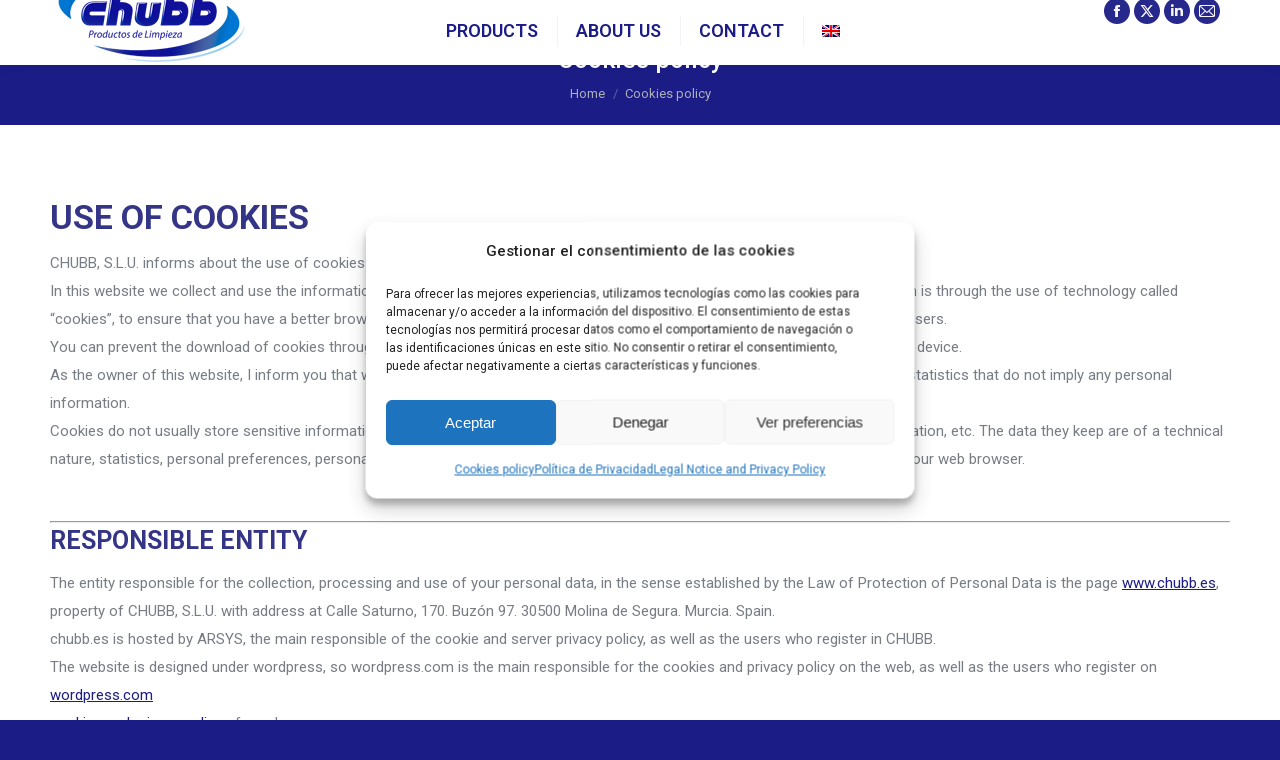

--- FILE ---
content_type: text/html; charset=UTF-8
request_url: https://chubb.es/cookies-policy/?lang=en
body_size: 23418
content:
<!DOCTYPE html>
<!--[if !(IE 6) | !(IE 7) | !(IE 8)  ]><!-->
<html lang="en-US" class="no-js">
<!--<![endif]-->
<head>
	<meta charset="UTF-8" />
		<meta name="viewport" content="width=device-width, initial-scale=1, maximum-scale=1, user-scalable=0">
		<meta name="theme-color" content="#1b1c86"/>	<link rel="profile" href="https://gmpg.org/xfn/11" />
	<link rel="dns-prefetch" href="//cdn.hu-manity.co" />
		<!-- Cookie Compliance -->
		<script type="text/javascript">var huOptions = {"appID":"chubbes-02474e7","currentLanguage":"en","blocking":false,"globalCookie":false,"isAdmin":false,"privacyConsent":true,"forms":[]};</script>
		<script type="text/javascript" src="https://cdn.hu-manity.co/hu-banner.min.js"></script><meta name='robots' content='index, follow, max-image-preview:large, max-snippet:-1, max-video-preview:-1' />
	<style>img:is([sizes="auto" i], [sizes^="auto," i]) { contain-intrinsic-size: 3000px 1500px }</style>
	<link rel="alternate" hreflang="es" href="https://chubb.es/politica-de-cookies/" />
<link rel="alternate" hreflang="en" href="https://chubb.es/cookies-policy/?lang=en" />
<link rel="alternate" hreflang="fr" href="https://chubb.es/politique-de-cookies/?lang=fr" />
<link rel="alternate" hreflang="pt-pt" href="https://chubb.es/politica-de-cookies/?lang=pt-pt" />
<link rel="alternate" hreflang="x-default" href="https://chubb.es/politica-de-cookies/" />

	<!-- This site is optimized with the Yoast SEO plugin v26.7 - https://yoast.com/wordpress/plugins/seo/ -->
	<title>Cookies policy - Chubb</title>
	<link rel="canonical" href="https://chubb.es/cookies-policy/?lang=en" />
	<meta property="og:locale" content="en_US" />
	<meta property="og:type" content="article" />
	<meta property="og:title" content="Cookies policy - Chubb" />
	<meta property="og:description" content="USE OF COOKIES CHUBB, S.L.U. informs about the use of cookies on its website www.chubb.es In this website we collect and use the information as indicated in our privacy policy. One of the ways in which we collect information is through the use of technology called &#8220;cookies&#8221;, to ensure that you have a better browsing experience,&hellip;" />
	<meta property="og:url" content="https://chubb.es/cookies-policy/?lang=en" />
	<meta property="og:site_name" content="Chubb" />
	<meta property="article:publisher" content="https://www.facebook.com/chubbproductoslimpieza/" />
	<meta property="article:modified_time" content="2020-02-13T08:36:27+00:00" />
	<meta name="twitter:card" content="summary_large_image" />
	<meta name="twitter:site" content="@chubbplimpieza" />
	<meta name="twitter:label1" content="Est. reading time" />
	<meta name="twitter:data1" content="7 minutes" />
	<script type="application/ld+json" class="yoast-schema-graph">{"@context":"https://schema.org","@graph":[{"@type":"WebPage","@id":"https://chubb.es/cookies-policy/?lang=en","url":"https://chubb.es/cookies-policy/?lang=en","name":"Cookies policy - Chubb","isPartOf":{"@id":"https://chubb.es/?lang=en/#website"},"datePublished":"2017-12-15T09:53:34+00:00","dateModified":"2020-02-13T08:36:27+00:00","breadcrumb":{"@id":"https://chubb.es/cookies-policy/?lang=en#breadcrumb"},"inLanguage":"en-US","potentialAction":[{"@type":"ReadAction","target":["https://chubb.es/cookies-policy/?lang=en"]}]},{"@type":"BreadcrumbList","@id":"https://chubb.es/cookies-policy/?lang=en#breadcrumb","itemListElement":[{"@type":"ListItem","position":1,"name":"Portada","item":"https://chubb.es/?lang=en"},{"@type":"ListItem","position":2,"name":"Cookies policy"}]},{"@type":"WebSite","@id":"https://chubb.es/?lang=en/#website","url":"https://chubb.es/?lang=en/","name":"Chubb","description":"Fabricantes de productos de Limpieza","publisher":{"@id":"https://chubb.es/?lang=en/#organization"},"potentialAction":[{"@type":"SearchAction","target":{"@type":"EntryPoint","urlTemplate":"https://chubb.es/?lang=en/?s={search_term_string}"},"query-input":{"@type":"PropertyValueSpecification","valueRequired":true,"valueName":"search_term_string"}}],"inLanguage":"en-US"},{"@type":"Organization","@id":"https://chubb.es/?lang=en/#organization","name":"Chubb Productos de Limpieza","url":"https://chubb.es/?lang=en/","logo":{"@type":"ImageObject","inLanguage":"en-US","@id":"https://chubb.es/?lang=en/#/schema/logo/image/","url":"https://chubb.es/wp-content/uploads/2014/03/chubb-new-logo-200.png","contentUrl":"https://chubb.es/wp-content/uploads/2014/03/chubb-new-logo-200.png","width":377,"height":200,"caption":"Chubb Productos de Limpieza"},"image":{"@id":"https://chubb.es/?lang=en/#/schema/logo/image/"},"sameAs":["https://www.facebook.com/chubbproductoslimpieza/","https://x.com/chubbplimpieza","https://www.linkedin.com/company/chubb-productos-de-limpieza"]}]}</script>
	<!-- / Yoast SEO plugin. -->


<link rel='dns-prefetch' href='//fonts.googleapis.com' />
<link rel="alternate" type="application/rss+xml" title="Chubb &raquo; Feed" href="https://chubb.es/feed/?lang=en" />
<link rel="alternate" type="application/rss+xml" title="Chubb &raquo; Comments Feed" href="https://chubb.es/comments/feed/?lang=en" />
<script>
window._wpemojiSettings = {"baseUrl":"https:\/\/s.w.org\/images\/core\/emoji\/15.0.3\/72x72\/","ext":".png","svgUrl":"https:\/\/s.w.org\/images\/core\/emoji\/15.0.3\/svg\/","svgExt":".svg","source":{"concatemoji":"https:\/\/chubb.es\/wp-includes\/js\/wp-emoji-release.min.js?ver=6.7.4"}};
/*! This file is auto-generated */
!function(i,n){var o,s,e;function c(e){try{var t={supportTests:e,timestamp:(new Date).valueOf()};sessionStorage.setItem(o,JSON.stringify(t))}catch(e){}}function p(e,t,n){e.clearRect(0,0,e.canvas.width,e.canvas.height),e.fillText(t,0,0);var t=new Uint32Array(e.getImageData(0,0,e.canvas.width,e.canvas.height).data),r=(e.clearRect(0,0,e.canvas.width,e.canvas.height),e.fillText(n,0,0),new Uint32Array(e.getImageData(0,0,e.canvas.width,e.canvas.height).data));return t.every(function(e,t){return e===r[t]})}function u(e,t,n){switch(t){case"flag":return n(e,"\ud83c\udff3\ufe0f\u200d\u26a7\ufe0f","\ud83c\udff3\ufe0f\u200b\u26a7\ufe0f")?!1:!n(e,"\ud83c\uddfa\ud83c\uddf3","\ud83c\uddfa\u200b\ud83c\uddf3")&&!n(e,"\ud83c\udff4\udb40\udc67\udb40\udc62\udb40\udc65\udb40\udc6e\udb40\udc67\udb40\udc7f","\ud83c\udff4\u200b\udb40\udc67\u200b\udb40\udc62\u200b\udb40\udc65\u200b\udb40\udc6e\u200b\udb40\udc67\u200b\udb40\udc7f");case"emoji":return!n(e,"\ud83d\udc26\u200d\u2b1b","\ud83d\udc26\u200b\u2b1b")}return!1}function f(e,t,n){var r="undefined"!=typeof WorkerGlobalScope&&self instanceof WorkerGlobalScope?new OffscreenCanvas(300,150):i.createElement("canvas"),a=r.getContext("2d",{willReadFrequently:!0}),o=(a.textBaseline="top",a.font="600 32px Arial",{});return e.forEach(function(e){o[e]=t(a,e,n)}),o}function t(e){var t=i.createElement("script");t.src=e,t.defer=!0,i.head.appendChild(t)}"undefined"!=typeof Promise&&(o="wpEmojiSettingsSupports",s=["flag","emoji"],n.supports={everything:!0,everythingExceptFlag:!0},e=new Promise(function(e){i.addEventListener("DOMContentLoaded",e,{once:!0})}),new Promise(function(t){var n=function(){try{var e=JSON.parse(sessionStorage.getItem(o));if("object"==typeof e&&"number"==typeof e.timestamp&&(new Date).valueOf()<e.timestamp+604800&&"object"==typeof e.supportTests)return e.supportTests}catch(e){}return null}();if(!n){if("undefined"!=typeof Worker&&"undefined"!=typeof OffscreenCanvas&&"undefined"!=typeof URL&&URL.createObjectURL&&"undefined"!=typeof Blob)try{var e="postMessage("+f.toString()+"("+[JSON.stringify(s),u.toString(),p.toString()].join(",")+"));",r=new Blob([e],{type:"text/javascript"}),a=new Worker(URL.createObjectURL(r),{name:"wpTestEmojiSupports"});return void(a.onmessage=function(e){c(n=e.data),a.terminate(),t(n)})}catch(e){}c(n=f(s,u,p))}t(n)}).then(function(e){for(var t in e)n.supports[t]=e[t],n.supports.everything=n.supports.everything&&n.supports[t],"flag"!==t&&(n.supports.everythingExceptFlag=n.supports.everythingExceptFlag&&n.supports[t]);n.supports.everythingExceptFlag=n.supports.everythingExceptFlag&&!n.supports.flag,n.DOMReady=!1,n.readyCallback=function(){n.DOMReady=!0}}).then(function(){return e}).then(function(){var e;n.supports.everything||(n.readyCallback(),(e=n.source||{}).concatemoji?t(e.concatemoji):e.wpemoji&&e.twemoji&&(t(e.twemoji),t(e.wpemoji)))}))}((window,document),window._wpemojiSettings);
</script>
<style id='wp-emoji-styles-inline-css'>

	img.wp-smiley, img.emoji {
		display: inline !important;
		border: none !important;
		box-shadow: none !important;
		height: 1em !important;
		width: 1em !important;
		margin: 0 0.07em !important;
		vertical-align: -0.1em !important;
		background: none !important;
		padding: 0 !important;
	}
</style>
<link rel='stylesheet' id='wp-block-library-css' href='https://chubb.es/wp-includes/css/dist/block-library/style.min.css?ver=6.7.4' media='all' />
<style id='wp-block-library-theme-inline-css'>
.wp-block-audio :where(figcaption){color:#555;font-size:13px;text-align:center}.is-dark-theme .wp-block-audio :where(figcaption){color:#ffffffa6}.wp-block-audio{margin:0 0 1em}.wp-block-code{border:1px solid #ccc;border-radius:4px;font-family:Menlo,Consolas,monaco,monospace;padding:.8em 1em}.wp-block-embed :where(figcaption){color:#555;font-size:13px;text-align:center}.is-dark-theme .wp-block-embed :where(figcaption){color:#ffffffa6}.wp-block-embed{margin:0 0 1em}.blocks-gallery-caption{color:#555;font-size:13px;text-align:center}.is-dark-theme .blocks-gallery-caption{color:#ffffffa6}:root :where(.wp-block-image figcaption){color:#555;font-size:13px;text-align:center}.is-dark-theme :root :where(.wp-block-image figcaption){color:#ffffffa6}.wp-block-image{margin:0 0 1em}.wp-block-pullquote{border-bottom:4px solid;border-top:4px solid;color:currentColor;margin-bottom:1.75em}.wp-block-pullquote cite,.wp-block-pullquote footer,.wp-block-pullquote__citation{color:currentColor;font-size:.8125em;font-style:normal;text-transform:uppercase}.wp-block-quote{border-left:.25em solid;margin:0 0 1.75em;padding-left:1em}.wp-block-quote cite,.wp-block-quote footer{color:currentColor;font-size:.8125em;font-style:normal;position:relative}.wp-block-quote:where(.has-text-align-right){border-left:none;border-right:.25em solid;padding-left:0;padding-right:1em}.wp-block-quote:where(.has-text-align-center){border:none;padding-left:0}.wp-block-quote.is-large,.wp-block-quote.is-style-large,.wp-block-quote:where(.is-style-plain){border:none}.wp-block-search .wp-block-search__label{font-weight:700}.wp-block-search__button{border:1px solid #ccc;padding:.375em .625em}:where(.wp-block-group.has-background){padding:1.25em 2.375em}.wp-block-separator.has-css-opacity{opacity:.4}.wp-block-separator{border:none;border-bottom:2px solid;margin-left:auto;margin-right:auto}.wp-block-separator.has-alpha-channel-opacity{opacity:1}.wp-block-separator:not(.is-style-wide):not(.is-style-dots){width:100px}.wp-block-separator.has-background:not(.is-style-dots){border-bottom:none;height:1px}.wp-block-separator.has-background:not(.is-style-wide):not(.is-style-dots){height:2px}.wp-block-table{margin:0 0 1em}.wp-block-table td,.wp-block-table th{word-break:normal}.wp-block-table :where(figcaption){color:#555;font-size:13px;text-align:center}.is-dark-theme .wp-block-table :where(figcaption){color:#ffffffa6}.wp-block-video :where(figcaption){color:#555;font-size:13px;text-align:center}.is-dark-theme .wp-block-video :where(figcaption){color:#ffffffa6}.wp-block-video{margin:0 0 1em}:root :where(.wp-block-template-part.has-background){margin-bottom:0;margin-top:0;padding:1.25em 2.375em}
</style>
<style id='classic-theme-styles-inline-css'>
/*! This file is auto-generated */
.wp-block-button__link{color:#fff;background-color:#32373c;border-radius:9999px;box-shadow:none;text-decoration:none;padding:calc(.667em + 2px) calc(1.333em + 2px);font-size:1.125em}.wp-block-file__button{background:#32373c;color:#fff;text-decoration:none}
</style>
<style id='global-styles-inline-css'>
:root{--wp--preset--aspect-ratio--square: 1;--wp--preset--aspect-ratio--4-3: 4/3;--wp--preset--aspect-ratio--3-4: 3/4;--wp--preset--aspect-ratio--3-2: 3/2;--wp--preset--aspect-ratio--2-3: 2/3;--wp--preset--aspect-ratio--16-9: 16/9;--wp--preset--aspect-ratio--9-16: 9/16;--wp--preset--color--black: #000000;--wp--preset--color--cyan-bluish-gray: #abb8c3;--wp--preset--color--white: #FFF;--wp--preset--color--pale-pink: #f78da7;--wp--preset--color--vivid-red: #cf2e2e;--wp--preset--color--luminous-vivid-orange: #ff6900;--wp--preset--color--luminous-vivid-amber: #fcb900;--wp--preset--color--light-green-cyan: #7bdcb5;--wp--preset--color--vivid-green-cyan: #00d084;--wp--preset--color--pale-cyan-blue: #8ed1fc;--wp--preset--color--vivid-cyan-blue: #0693e3;--wp--preset--color--vivid-purple: #9b51e0;--wp--preset--color--accent: #1b1c86;--wp--preset--color--dark-gray: #111;--wp--preset--color--light-gray: #767676;--wp--preset--gradient--vivid-cyan-blue-to-vivid-purple: linear-gradient(135deg,rgba(6,147,227,1) 0%,rgb(155,81,224) 100%);--wp--preset--gradient--light-green-cyan-to-vivid-green-cyan: linear-gradient(135deg,rgb(122,220,180) 0%,rgb(0,208,130) 100%);--wp--preset--gradient--luminous-vivid-amber-to-luminous-vivid-orange: linear-gradient(135deg,rgba(252,185,0,1) 0%,rgba(255,105,0,1) 100%);--wp--preset--gradient--luminous-vivid-orange-to-vivid-red: linear-gradient(135deg,rgba(255,105,0,1) 0%,rgb(207,46,46) 100%);--wp--preset--gradient--very-light-gray-to-cyan-bluish-gray: linear-gradient(135deg,rgb(238,238,238) 0%,rgb(169,184,195) 100%);--wp--preset--gradient--cool-to-warm-spectrum: linear-gradient(135deg,rgb(74,234,220) 0%,rgb(151,120,209) 20%,rgb(207,42,186) 40%,rgb(238,44,130) 60%,rgb(251,105,98) 80%,rgb(254,248,76) 100%);--wp--preset--gradient--blush-light-purple: linear-gradient(135deg,rgb(255,206,236) 0%,rgb(152,150,240) 100%);--wp--preset--gradient--blush-bordeaux: linear-gradient(135deg,rgb(254,205,165) 0%,rgb(254,45,45) 50%,rgb(107,0,62) 100%);--wp--preset--gradient--luminous-dusk: linear-gradient(135deg,rgb(255,203,112) 0%,rgb(199,81,192) 50%,rgb(65,88,208) 100%);--wp--preset--gradient--pale-ocean: linear-gradient(135deg,rgb(255,245,203) 0%,rgb(182,227,212) 50%,rgb(51,167,181) 100%);--wp--preset--gradient--electric-grass: linear-gradient(135deg,rgb(202,248,128) 0%,rgb(113,206,126) 100%);--wp--preset--gradient--midnight: linear-gradient(135deg,rgb(2,3,129) 0%,rgb(40,116,252) 100%);--wp--preset--font-size--small: 13px;--wp--preset--font-size--medium: 20px;--wp--preset--font-size--large: 36px;--wp--preset--font-size--x-large: 42px;--wp--preset--spacing--20: 0.44rem;--wp--preset--spacing--30: 0.67rem;--wp--preset--spacing--40: 1rem;--wp--preset--spacing--50: 1.5rem;--wp--preset--spacing--60: 2.25rem;--wp--preset--spacing--70: 3.38rem;--wp--preset--spacing--80: 5.06rem;--wp--preset--shadow--natural: 6px 6px 9px rgba(0, 0, 0, 0.2);--wp--preset--shadow--deep: 12px 12px 50px rgba(0, 0, 0, 0.4);--wp--preset--shadow--sharp: 6px 6px 0px rgba(0, 0, 0, 0.2);--wp--preset--shadow--outlined: 6px 6px 0px -3px rgba(255, 255, 255, 1), 6px 6px rgba(0, 0, 0, 1);--wp--preset--shadow--crisp: 6px 6px 0px rgba(0, 0, 0, 1);}:where(.is-layout-flex){gap: 0.5em;}:where(.is-layout-grid){gap: 0.5em;}body .is-layout-flex{display: flex;}.is-layout-flex{flex-wrap: wrap;align-items: center;}.is-layout-flex > :is(*, div){margin: 0;}body .is-layout-grid{display: grid;}.is-layout-grid > :is(*, div){margin: 0;}:where(.wp-block-columns.is-layout-flex){gap: 2em;}:where(.wp-block-columns.is-layout-grid){gap: 2em;}:where(.wp-block-post-template.is-layout-flex){gap: 1.25em;}:where(.wp-block-post-template.is-layout-grid){gap: 1.25em;}.has-black-color{color: var(--wp--preset--color--black) !important;}.has-cyan-bluish-gray-color{color: var(--wp--preset--color--cyan-bluish-gray) !important;}.has-white-color{color: var(--wp--preset--color--white) !important;}.has-pale-pink-color{color: var(--wp--preset--color--pale-pink) !important;}.has-vivid-red-color{color: var(--wp--preset--color--vivid-red) !important;}.has-luminous-vivid-orange-color{color: var(--wp--preset--color--luminous-vivid-orange) !important;}.has-luminous-vivid-amber-color{color: var(--wp--preset--color--luminous-vivid-amber) !important;}.has-light-green-cyan-color{color: var(--wp--preset--color--light-green-cyan) !important;}.has-vivid-green-cyan-color{color: var(--wp--preset--color--vivid-green-cyan) !important;}.has-pale-cyan-blue-color{color: var(--wp--preset--color--pale-cyan-blue) !important;}.has-vivid-cyan-blue-color{color: var(--wp--preset--color--vivid-cyan-blue) !important;}.has-vivid-purple-color{color: var(--wp--preset--color--vivid-purple) !important;}.has-black-background-color{background-color: var(--wp--preset--color--black) !important;}.has-cyan-bluish-gray-background-color{background-color: var(--wp--preset--color--cyan-bluish-gray) !important;}.has-white-background-color{background-color: var(--wp--preset--color--white) !important;}.has-pale-pink-background-color{background-color: var(--wp--preset--color--pale-pink) !important;}.has-vivid-red-background-color{background-color: var(--wp--preset--color--vivid-red) !important;}.has-luminous-vivid-orange-background-color{background-color: var(--wp--preset--color--luminous-vivid-orange) !important;}.has-luminous-vivid-amber-background-color{background-color: var(--wp--preset--color--luminous-vivid-amber) !important;}.has-light-green-cyan-background-color{background-color: var(--wp--preset--color--light-green-cyan) !important;}.has-vivid-green-cyan-background-color{background-color: var(--wp--preset--color--vivid-green-cyan) !important;}.has-pale-cyan-blue-background-color{background-color: var(--wp--preset--color--pale-cyan-blue) !important;}.has-vivid-cyan-blue-background-color{background-color: var(--wp--preset--color--vivid-cyan-blue) !important;}.has-vivid-purple-background-color{background-color: var(--wp--preset--color--vivid-purple) !important;}.has-black-border-color{border-color: var(--wp--preset--color--black) !important;}.has-cyan-bluish-gray-border-color{border-color: var(--wp--preset--color--cyan-bluish-gray) !important;}.has-white-border-color{border-color: var(--wp--preset--color--white) !important;}.has-pale-pink-border-color{border-color: var(--wp--preset--color--pale-pink) !important;}.has-vivid-red-border-color{border-color: var(--wp--preset--color--vivid-red) !important;}.has-luminous-vivid-orange-border-color{border-color: var(--wp--preset--color--luminous-vivid-orange) !important;}.has-luminous-vivid-amber-border-color{border-color: var(--wp--preset--color--luminous-vivid-amber) !important;}.has-light-green-cyan-border-color{border-color: var(--wp--preset--color--light-green-cyan) !important;}.has-vivid-green-cyan-border-color{border-color: var(--wp--preset--color--vivid-green-cyan) !important;}.has-pale-cyan-blue-border-color{border-color: var(--wp--preset--color--pale-cyan-blue) !important;}.has-vivid-cyan-blue-border-color{border-color: var(--wp--preset--color--vivid-cyan-blue) !important;}.has-vivid-purple-border-color{border-color: var(--wp--preset--color--vivid-purple) !important;}.has-vivid-cyan-blue-to-vivid-purple-gradient-background{background: var(--wp--preset--gradient--vivid-cyan-blue-to-vivid-purple) !important;}.has-light-green-cyan-to-vivid-green-cyan-gradient-background{background: var(--wp--preset--gradient--light-green-cyan-to-vivid-green-cyan) !important;}.has-luminous-vivid-amber-to-luminous-vivid-orange-gradient-background{background: var(--wp--preset--gradient--luminous-vivid-amber-to-luminous-vivid-orange) !important;}.has-luminous-vivid-orange-to-vivid-red-gradient-background{background: var(--wp--preset--gradient--luminous-vivid-orange-to-vivid-red) !important;}.has-very-light-gray-to-cyan-bluish-gray-gradient-background{background: var(--wp--preset--gradient--very-light-gray-to-cyan-bluish-gray) !important;}.has-cool-to-warm-spectrum-gradient-background{background: var(--wp--preset--gradient--cool-to-warm-spectrum) !important;}.has-blush-light-purple-gradient-background{background: var(--wp--preset--gradient--blush-light-purple) !important;}.has-blush-bordeaux-gradient-background{background: var(--wp--preset--gradient--blush-bordeaux) !important;}.has-luminous-dusk-gradient-background{background: var(--wp--preset--gradient--luminous-dusk) !important;}.has-pale-ocean-gradient-background{background: var(--wp--preset--gradient--pale-ocean) !important;}.has-electric-grass-gradient-background{background: var(--wp--preset--gradient--electric-grass) !important;}.has-midnight-gradient-background{background: var(--wp--preset--gradient--midnight) !important;}.has-small-font-size{font-size: var(--wp--preset--font-size--small) !important;}.has-medium-font-size{font-size: var(--wp--preset--font-size--medium) !important;}.has-large-font-size{font-size: var(--wp--preset--font-size--large) !important;}.has-x-large-font-size{font-size: var(--wp--preset--font-size--x-large) !important;}
:where(.wp-block-post-template.is-layout-flex){gap: 1.25em;}:where(.wp-block-post-template.is-layout-grid){gap: 1.25em;}
:where(.wp-block-columns.is-layout-flex){gap: 2em;}:where(.wp-block-columns.is-layout-grid){gap: 2em;}
:root :where(.wp-block-pullquote){font-size: 1.5em;line-height: 1.6;}
</style>
<link rel='stylesheet' id='wpml-blocks-css' href='https://chubb.es/wp-content/plugins/sitepress-multilingual-cms/dist/css/blocks/styles.css?ver=4.6.1' media='all' />
<link rel='stylesheet' id='contact-form-7-css' href='https://chubb.es/wp-content/plugins/contact-form-7/includes/css/styles.css?ver=6.1.4' media='all' />
<style id='woocommerce-inline-inline-css'>
.woocommerce form .form-row .required { visibility: visible; }
</style>
<link rel='stylesheet' id='wpml-legacy-horizontal-list-0-css' href='//chubb.es/wp-content/plugins/sitepress-multilingual-cms/templates/language-switchers/legacy-list-horizontal/style.min.css?ver=1' media='all' />
<link rel='stylesheet' id='wpml-legacy-post-translations-0-css' href='//chubb.es/wp-content/plugins/sitepress-multilingual-cms/templates/language-switchers/legacy-post-translations/style.min.css?ver=1' media='all' />
<link rel='stylesheet' id='wpml-menu-item-0-css' href='//chubb.es/wp-content/plugins/sitepress-multilingual-cms/templates/language-switchers/menu-item/style.min.css?ver=1' media='all' />
<style id='wpml-menu-item-0-inline-css'>
.wpml-ls-slot-52, .wpml-ls-slot-52 a, .wpml-ls-slot-52 a:visited{background-color:#002887;color:#ffffff;}.wpml-ls-slot-52:hover, .wpml-ls-slot-52:hover a, .wpml-ls-slot-52 a:hover{color:#ffffff;background-color:#00399b;}.wpml-ls-slot-52.wpml-ls-current-language, .wpml-ls-slot-52.wpml-ls-current-language a, .wpml-ls-slot-52.wpml-ls-current-language a:visited{color:#ffffff;background-color:#ffffff;}.wpml-ls-slot-52.wpml-ls-current-language:hover, .wpml-ls-slot-52.wpml-ls-current-language:hover a, .wpml-ls-slot-52.wpml-ls-current-language a:hover{color:#ffffff;background-color:#ffffff;}.wpml-ls-slot-52.wpml-ls-current-language .wpml-ls-slot-52, .wpml-ls-slot-52.wpml-ls-current-language .wpml-ls-slot-52 a, .wpml-ls-slot-52.wpml-ls-current-language .wpml-ls-slot-52 a:visited{background-color:#002887;color:#ffffff;}.wpml-ls-slot-52.wpml-ls-current-language .wpml-ls-slot-52:hover, .wpml-ls-slot-52.wpml-ls-current-language .wpml-ls-slot-52:hover a, .wpml-ls-slot-52.wpml-ls-current-language .wpml-ls-slot-52 a:hover {color:#ffffff;background-color:#00399b;}
</style>
<link rel='stylesheet' id='cmplz-general-css' href='https://chubb.es/wp-content/plugins/complianz-gdpr/assets/css/cookieblocker.min.css?ver=1765945040' media='all' />
<link rel='stylesheet' id='cms-navigation-style-base-css' href='https://chubb.es/wp-content/plugins/wpml-cms-nav/res/css/cms-navigation-base.css?ver=1.5.5' media='screen' />
<link rel='stylesheet' id='cms-navigation-style-css' href='https://chubb.es/wp-content/plugins/wpml-cms-nav/res/css/cms-navigation.css?ver=1.5.5' media='screen' />
<link rel='stylesheet' id='brands-styles-css' href='https://chubb.es/wp-content/plugins/woocommerce/assets/css/brands.css?ver=10.3.7' media='all' />
<link rel='stylesheet' id='the7-font-css' href='https://chubb.es/wp-content/themes/dt-the7/fonts/icomoon-the7-font/icomoon-the7-font.min.css?ver=12.4.0.1' media='all' />
<link rel='stylesheet' id='the7-awesome-fonts-css' href='https://chubb.es/wp-content/themes/dt-the7/fonts/FontAwesome/css/all.min.css?ver=12.4.0.1' media='all' />
<link rel='stylesheet' id='the7-awesome-fonts-back-css' href='https://chubb.es/wp-content/themes/dt-the7/fonts/FontAwesome/back-compat.min.css?ver=12.4.0.1' media='all' />
<link rel='stylesheet' id='the7-Defaults-css' href='https://chubb.es/wp-content/uploads/smile_fonts/Defaults/Defaults.css?ver=6.7.4' media='all' />
<link rel='stylesheet' id='dt-web-fonts-css' href='https://fonts.googleapis.com/css?family=Roboto:400,500,600,700' media='all' />
<link rel='stylesheet' id='dt-main-css' href='https://chubb.es/wp-content/themes/dt-the7/css/main.min.css?ver=12.4.0.1' media='all' />
<link rel='stylesheet' id='the7-custom-scrollbar-css' href='https://chubb.es/wp-content/themes/dt-the7/lib/custom-scrollbar/custom-scrollbar.min.css?ver=12.4.0.1' media='all' />
<link rel='stylesheet' id='the7-wpbakery-css' href='https://chubb.es/wp-content/themes/dt-the7/css/wpbakery.min.css?ver=12.4.0.1' media='all' />
<link rel='stylesheet' id='the7-css-vars-css' href='https://chubb.es/wp-content/uploads/the7-css/css-vars.css?ver=d7b037125996' media='all' />
<link rel='stylesheet' id='dt-custom-css' href='https://chubb.es/wp-content/uploads/the7-css/custom.css?ver=d7b037125996' media='all' />
<link rel='stylesheet' id='wc-dt-custom-css' href='https://chubb.es/wp-content/uploads/the7-css/compatibility/wc-dt-custom.css?ver=d7b037125996' media='all' />
<link rel='stylesheet' id='dt-media-css' href='https://chubb.es/wp-content/uploads/the7-css/media.css?ver=d7b037125996' media='all' />
<link rel='stylesheet' id='the7-mega-menu-css' href='https://chubb.es/wp-content/uploads/the7-css/mega-menu.css?ver=d7b037125996' media='all' />
<link rel='stylesheet' id='style-css' href='https://chubb.es/wp-content/themes/dt-the7/style.css?ver=12.4.0.1' media='all' />
<script src="https://chubb.es/wp-includes/js/jquery/jquery.min.js?ver=3.7.1" id="jquery-core-js"></script>
<script src="https://chubb.es/wp-includes/js/jquery/jquery-migrate.min.js?ver=3.4.1" id="jquery-migrate-js"></script>
<script src="https://chubb.es/wp-content/plugins/woocommerce/assets/js/jquery-blockui/jquery.blockUI.min.js?ver=2.7.0-wc.10.3.7" id="wc-jquery-blockui-js" defer data-wp-strategy="defer"></script>
<script src="https://chubb.es/wp-content/plugins/woocommerce/assets/js/js-cookie/js.cookie.min.js?ver=2.1.4-wc.10.3.7" id="wc-js-cookie-js" defer data-wp-strategy="defer"></script>
<script id="woocommerce-js-extra">
var woocommerce_params = {"ajax_url":"\/wp-admin\/admin-ajax.php","wc_ajax_url":"\/?lang=en&wc-ajax=%%endpoint%%","i18n_password_show":"Show password","i18n_password_hide":"Hide password"};
</script>
<script src="https://chubb.es/wp-content/plugins/woocommerce/assets/js/frontend/woocommerce.min.js?ver=10.3.7" id="woocommerce-js" defer data-wp-strategy="defer"></script>
<script src="https://chubb.es/wp-content/plugins/wp-image-zoooom/assets/js/jquery.image_zoom.min.js?ver=1.60" id="image_zoooom-js" defer data-wp-strategy="defer"></script>
<script id="image_zoooom-init-js-extra">
var IZ = {"options":{"lensShape":"round","zoomType":"lens","lensSize":300,"borderSize":1,"borderColour":"#ffffff","cursor":"default","lensFadeIn":1000},"with_woocommerce":"0","exchange_thumbnails":"1","enable_mobile":"0","woo_categories":"0","woo_slider":"1","enable_surecart":"0"};
</script>
<script src="https://chubb.es/wp-content/plugins/wp-image-zoooom/assets/js/image_zoom-init.js?ver=1.60" id="image_zoooom-init-js" defer data-wp-strategy="defer"></script>
<script id="dt-above-fold-js-extra">
var dtLocal = {"themeUrl":"https:\/\/chubb.es\/wp-content\/themes\/dt-the7","passText":"To view this protected post, enter the password below:","moreButtonText":{"loading":"Loading...","loadMore":"Load more"},"postID":"3925","ajaxurl":"https:\/\/chubb.es\/wp-admin\/admin-ajax.php","REST":{"baseUrl":"https:\/\/chubb.es\/wp-json\/the7\/v1","endpoints":{"sendMail":"\/send-mail"}},"contactMessages":{"required":"One or more fields have an error. Please check and try again.","terms":"Please accept the privacy policy.","fillTheCaptchaError":"Please, fill the captcha."},"captchaSiteKey":"","ajaxNonce":"51a143534a","pageData":{"type":"page","template":"page","layout":null},"themeSettings":{"smoothScroll":"off","lazyLoading":false,"desktopHeader":{"height":25},"ToggleCaptionEnabled":"disabled","ToggleCaption":"Navigation","floatingHeader":{"showAfter":94,"showMenu":true,"height":30,"logo":{"showLogo":true,"html":"<img class=\" preload-me\" src=\"https:\/\/chubb.es\/wp-content\/uploads\/2017\/02\/AF-chubb-logo-azul-cabeceraV1-1.png\" srcset=\"https:\/\/chubb.es\/wp-content\/uploads\/2017\/02\/AF-chubb-logo-azul-cabeceraV1-1.png 198w, https:\/\/chubb.es\/wp-content\/uploads\/2014\/03\/chubb-new-logo-200.png 377w\" width=\"198\" height=\"105\"   sizes=\"198px\" alt=\"Chubb\" \/>","url":"https:\/\/chubb.es\/?lang=en"}},"topLine":{"floatingTopLine":{"logo":{"showLogo":false,"html":""}}},"mobileHeader":{"firstSwitchPoint":500,"secondSwitchPoint":500,"firstSwitchPointHeight":50,"secondSwitchPointHeight":50,"mobileToggleCaptionEnabled":"disabled","mobileToggleCaption":"Menu"},"stickyMobileHeaderFirstSwitch":{"logo":{"html":"<img class=\" preload-me\" src=\"https:\/\/chubb.es\/wp-content\/uploads\/2017\/02\/AF-chubb-logo-azul-cabeceraV1-1.png\" srcset=\"https:\/\/chubb.es\/wp-content\/uploads\/2017\/02\/AF-chubb-logo-azul-cabeceraV1-1.png 198w, https:\/\/chubb.es\/wp-content\/uploads\/2014\/03\/chubb-new-logo-200.png 377w\" width=\"198\" height=\"105\"   sizes=\"198px\" alt=\"Chubb\" \/>"}},"stickyMobileHeaderSecondSwitch":{"logo":{"html":"<img class=\" preload-me\" src=\"https:\/\/chubb.es\/wp-content\/uploads\/2017\/02\/AF-chubb-logo-azul-cabeceraV1-1.png\" srcset=\"https:\/\/chubb.es\/wp-content\/uploads\/2017\/02\/AF-chubb-logo-azul-cabeceraV1-1.png 198w, https:\/\/chubb.es\/wp-content\/uploads\/2014\/03\/chubb-new-logo-200.png 377w\" width=\"198\" height=\"105\"   sizes=\"198px\" alt=\"Chubb\" \/>"}},"sidebar":{"switchPoint":970},"boxedWidth":"1280px"},"VCMobileScreenWidth":"768","wcCartFragmentHash":"90e96e66e887a982bcbafa898250de4a"};
var dtShare = {"shareButtonText":{"facebook":"Share on Facebook","twitter":"Share on X","pinterest":"Pin it","linkedin":"Share on Linkedin","whatsapp":"Share on Whatsapp"},"overlayOpacity":"85"};
</script>
<script src="https://chubb.es/wp-content/themes/dt-the7/js/above-the-fold.min.js?ver=12.4.0.1" id="dt-above-fold-js"></script>
<script src="https://chubb.es/wp-content/themes/dt-the7/js/compatibility/woocommerce/woocommerce.min.js?ver=12.4.0.1" id="dt-woocommerce-js"></script>
<script></script><link rel="https://api.w.org/" href="https://chubb.es/wp-json/" /><link rel="alternate" title="JSON" type="application/json" href="https://chubb.es/wp-json/wp/v2/pages/3925" /><link rel="EditURI" type="application/rsd+xml" title="RSD" href="https://chubb.es/xmlrpc.php?rsd" />
<meta name="generator" content="WordPress 6.7.4" />
<meta name="generator" content="WooCommerce 10.3.7" />
<link rel='shortlink' href='https://chubb.es/?p=3925&#038;lang=en' />
<link rel="alternate" title="oEmbed (JSON)" type="application/json+oembed" href="https://chubb.es/wp-json/oembed/1.0/embed?url=https%3A%2F%2Fchubb.es%2Fcookies-policy%2F%3Flang%3Den" />
<link rel="alternate" title="oEmbed (XML)" type="text/xml+oembed" href="https://chubb.es/wp-json/oembed/1.0/embed?url=https%3A%2F%2Fchubb.es%2Fcookies-policy%2F%3Flang%3Den&#038;format=xml" />
<meta name="generator" content="WPML ver:4.6.1 stt:1,4,42,2;" />
			<style>.cmplz-hidden {
					display: none !important;
				}</style>	<noscript><style>.woocommerce-product-gallery{ opacity: 1 !important; }</style></noscript>
	<meta name="generator" content="Powered by WPBakery Page Builder - drag and drop page builder for WordPress."/>
<meta name="generator" content="Powered by Slider Revolution 6.7.38 - responsive, Mobile-Friendly Slider Plugin for WordPress with comfortable drag and drop interface." />
<style>img.zoooom,.zoooom img{padding:0!important;}.vc_editor.compose-mode .zoooom::before { content: "\f179     Zoom applied to the image. Check on the frontend"; position: absolute; margin-top: 12px; text-align: right; background-color: white; line-height: 1.4em; left: 5%; padding: 0 10px 6px; font-family: dashicons; font-size: 0.9em; font-style: italic; z-index: 20; }</style><script></script><link rel="icon" href="https://chubb.es/wp-content/uploads/2017/02/AF-chubb-logo-azul-cabeceraV1-1.png" type="image/png" sizes="16x16"/><script>function setREVStartSize(e){
			//window.requestAnimationFrame(function() {
				window.RSIW = window.RSIW===undefined ? window.innerWidth : window.RSIW;
				window.RSIH = window.RSIH===undefined ? window.innerHeight : window.RSIH;
				try {
					var pw = document.getElementById(e.c).parentNode.offsetWidth,
						newh;
					pw = pw===0 || isNaN(pw) || (e.l=="fullwidth" || e.layout=="fullwidth") ? window.RSIW : pw;
					e.tabw = e.tabw===undefined ? 0 : parseInt(e.tabw);
					e.thumbw = e.thumbw===undefined ? 0 : parseInt(e.thumbw);
					e.tabh = e.tabh===undefined ? 0 : parseInt(e.tabh);
					e.thumbh = e.thumbh===undefined ? 0 : parseInt(e.thumbh);
					e.tabhide = e.tabhide===undefined ? 0 : parseInt(e.tabhide);
					e.thumbhide = e.thumbhide===undefined ? 0 : parseInt(e.thumbhide);
					e.mh = e.mh===undefined || e.mh=="" || e.mh==="auto" ? 0 : parseInt(e.mh,0);
					if(e.layout==="fullscreen" || e.l==="fullscreen")
						newh = Math.max(e.mh,window.RSIH);
					else{
						e.gw = Array.isArray(e.gw) ? e.gw : [e.gw];
						for (var i in e.rl) if (e.gw[i]===undefined || e.gw[i]===0) e.gw[i] = e.gw[i-1];
						e.gh = e.el===undefined || e.el==="" || (Array.isArray(e.el) && e.el.length==0)? e.gh : e.el;
						e.gh = Array.isArray(e.gh) ? e.gh : [e.gh];
						for (var i in e.rl) if (e.gh[i]===undefined || e.gh[i]===0) e.gh[i] = e.gh[i-1];
											
						var nl = new Array(e.rl.length),
							ix = 0,
							sl;
						e.tabw = e.tabhide>=pw ? 0 : e.tabw;
						e.thumbw = e.thumbhide>=pw ? 0 : e.thumbw;
						e.tabh = e.tabhide>=pw ? 0 : e.tabh;
						e.thumbh = e.thumbhide>=pw ? 0 : e.thumbh;
						for (var i in e.rl) nl[i] = e.rl[i]<window.RSIW ? 0 : e.rl[i];
						sl = nl[0];
						for (var i in nl) if (sl>nl[i] && nl[i]>0) { sl = nl[i]; ix=i;}
						var m = pw>(e.gw[ix]+e.tabw+e.thumbw) ? 1 : (pw-(e.tabw+e.thumbw)) / (e.gw[ix]);
						newh =  (e.gh[ix] * m) + (e.tabh + e.thumbh);
					}
					var el = document.getElementById(e.c);
					if (el!==null && el) el.style.height = newh+"px";
					el = document.getElementById(e.c+"_wrapper");
					if (el!==null && el) {
						el.style.height = newh+"px";
						el.style.display = "block";
					}
				} catch(e){
					console.log("Failure at Presize of Slider:" + e)
				}
			//});
		  };</script>
		<style id="wp-custom-css">
			/*
Puedes añadir tu propio CSS aquí.

Haz clic en el icono de ayuda de arriba para averiguar más.

*/
.footer .menu .current-menu-parent > a, .footer .menu .current-menu-item > a, .footer .custom-nav > li > a:hover span, .footer .custom-nav li.act > a span, .footer .custom-nav > li > ul a:hover span, .footer .st-accordion li > a:hover, .footer .st-accordion > ul li > a:hover *, .footer .widget .custom-categories a:hover span.item-name, .footer .widget_categories li a:hover, .footer .widget_meta a:hover, .footer .blogroll a:hover, .footer .widget_archive li a:hover, .footer .widget_recent_entries a:hover, .footer .widget_links a:hover, .footer .widget_pages a:hover, .footer .tp_recent_tweets li span a:hover, .footer .recent-posts a:not(.post-rollover):hover, .footer .items-grid .post-content > a:hover, .footer #wp-calendar td a:hover, .footer .tagcloud a:hover, .footer .textwidget a:hover, .footer .widget_nav_menu a:hover, .footer a.rsswidget:hover {
    color: #9db0c7;
    font-weight: bold;
}
.masthead.shadow-decoration:not(.side-header-menu-icon):not(#phantom):not(.masthead-mobile-header) {
    min-height: 65px !important;
}		</style>
		<noscript><style> .wpb_animate_when_almost_visible { opacity: 1; }</style></noscript><link href="https://fonts.googleapis.com/css?family=Lato" rel="stylesheet">

<link rel="stylesheet" href="https://maxcdn.bootstrapcdn.com/font-awesome/4.4.0/css/font-awesome.min.css"><style id='the7-custom-inline-css' type='text/css'>
.main-nav > li > a .menu-text {
  font-family: 'Roboto', sans-serif;
font-size: 18px;
font-weight: 600;
}
html, body, body.page, .wf-container > * {
    font: normal 15px / 28px "Roboto", sans-serif;
    word-spacing: normal;
    color: #787d85;
}
.main-nav .sub-nav > li > a .menu-text, .mini-nav .sub-nav > li > a .menu-text {
    font: 15px / 19px "Roboto", sans-serif;

}
.wpb_single_image img {
max-width: 65%; 
}


.summary.entry-summary div[itemprop="description"] {
    font-size: 20px;
}
.woocommerce .related ul li.product {
width: 22% !important;
clear: none;
margin-right: 4%;
}
.woocommerce .related ul li.product:nth-of-type(4n) {
margin-right: 0;
}
.footer .menu .current-menu-parent > a, .footer .menu .current-menu-item > a, .footer .custom-nav > li > a:hover span, .footer .custom-nav li.act > a span, .footer .custom-nav > li > ul a:hover span, .footer .st-accordion li > a:hover, .footer .st-accordion > ul li > a:hover *, .footer .widget .custom-categories a:hover span.item-name, .footer .widget_categories a:hover, .footer .widget_meta a:hover, .footer .blogroll a:hover, .footer .widget_archive a:hover, .footer .widget_recent_entries a:hover, .footer .widget_links a:hover, .footer .widget_pages a:hover, .footer .tp_recent_tweets li span a:hover, .footer .recent-posts a:not(.post-rollover):hover, .footer .items-grid .post-content > a:hover, .footer #wp-calendar td a:hover, .footer .tagcloud a:hover {
    color: #818181;
}

.figcaption img {
width: 150px !important;
}

.page-title.solid-bg {
    background-color: #1B1C86 !important;
}
</style>
</head>
<body data-cmplz=1 id="the7-body" class="page-template-default page page-id-3925 wp-embed-responsive theme-dt-the7 cookies-not-set woocommerce-no-js dt-responsive-on right-mobile-menu-close-icon ouside-menu-close-icon mobile-hamburger-close-bg-enable mobile-hamburger-close-bg-hover-enable  fade-medium-mobile-menu-close-icon fade-medium-menu-close-icon srcset-enabled btn-flat custom-btn-color custom-btn-hover-color shadow-element-decoration phantom-sticky phantom-line-decoration phantom-main-logo-on sticky-mobile-header top-header first-switch-logo-left first-switch-menu-right second-switch-logo-center second-switch-menu-right right-mobile-menu layzr-loading-on popup-message-style the7-ver-12.4.0.1 dt-fa-compatibility wpb-js-composer js-comp-ver-8.7.2 vc_responsive">
<!-- The7 12.4.0.1 -->

<div id="page" >
	<a class="skip-link screen-reader-text" href="#content">Skip to content</a>

<div class="masthead inline-header center widgets full-height full-width dividers shadow-decoration shadow-mobile-header-decoration small-mobile-menu-icon mobile-menu-icon-bg-on mobile-menu-icon-hover-bg-on show-sub-menu-on-hover"  role="banner">

	<div class="top-bar top-bar-empty top-bar-line-hide">
	<div class="top-bar-bg" ></div>
	<div class="mini-widgets left-widgets"></div><div class="mini-widgets right-widgets"></div></div>

	<header class="header-bar">

		<div class="branding">
	<div id="site-title" class="assistive-text">Chubb</div>
	<div id="site-description" class="assistive-text">Fabricantes de productos de Limpieza</div>
	<a class="same-logo" href="https://chubb.es/?lang=en"><img class=" preload-me" src="https://chubb.es/wp-content/uploads/2017/02/AF-chubb-logo-azul-cabeceraV1-1.png" srcset="https://chubb.es/wp-content/uploads/2017/02/AF-chubb-logo-azul-cabeceraV1-1.png 198w, https://chubb.es/wp-content/uploads/2014/03/chubb-new-logo-200.png 377w" width="198" height="105"   sizes="198px" alt="Chubb" /></a></div>

		<ul id="primary-menu" class="main-nav outside-item-remove-margin"><li class="menu-item menu-item-type-post_type menu-item-object-post menu-item-home menu-item-has-children menu-item-2997 first has-children depth-0"><a href='https://chubb.es/?lang=en' class='not-clickable-item' data-level='1'><span class="menu-item-text"><span class="menu-text">PRODUCTS</span></span></a><ul class="sub-nav"><li class="menu-item menu-item-type-post_type menu-item-object-page menu-item-3081 first depth-1"><a href='https://chubb.es/products/household-cleaners/?lang=en' data-level='2'><span class="menu-item-text"><span class="menu-text">Household cleaners</span></span></a></li> <li class="menu-item menu-item-type-post_type menu-item-object-page menu-item-3151 depth-1"><a href='https://chubb.es/products/professional-cleaners/?lang=en' data-level='2'><span class="menu-item-text"><span class="menu-text">Professional cleaners</span></span></a></li> </ul></li> <li class="menu-item menu-item-type-post_type menu-item-object-page menu-item-has-children menu-item-3144 has-children depth-0"><a href='https://chubb.es/about-us/?lang=en' class='not-clickable-item' data-level='1'><span class="menu-item-text"><span class="menu-text">ABOUT US</span></span></a><ul class="sub-nav"><li class="menu-item menu-item-type-post_type menu-item-object-page menu-item-3080 first depth-1"><a href='https://chubb.es/about-us/quality-sustainability/?lang=en' data-level='2'><span class="menu-item-text"><span class="menu-text">Quality &#038; Sustainability</span></span></a></li> <li class="menu-item menu-item-type-post_type menu-item-object-page menu-item-3078 depth-1"><a href='https://chubb.es/about-us/corporate-social-responsibility/?lang=en' data-level='2'><span class="menu-item-text"><span class="menu-text">Corporate Social Responsiblity</span></span></a></li> <li class="menu-item menu-item-type-post_type menu-item-object-page menu-item-3079 depth-1"><a href='https://chubb.es/about-us/customer-oriented-rd/?lang=en' data-level='2'><span class="menu-item-text"><span class="menu-text">Customer oriented R&#038;D</span></span></a></li> </ul></li> <li class="menu-item menu-item-type-post_type menu-item-object-page menu-item-3090 depth-0"><a href='https://chubb.es/contact/?lang=en' data-level='1'><span class="menu-item-text"><span class="menu-text">CONTACT</span></span></a></li> <li class="menu-item wpml-ls-slot-52 wpml-ls-item wpml-ls-item-en wpml-ls-current-language wpml-ls-menu-item menu-item-type-wpml_ls_menu_item menu-item-object-wpml_ls_menu_item menu-item-has-children menu-item-wpml-ls-52-en last has-children depth-0"><a href='https://chubb.es/cookies-policy/?lang=en' title='English' class='not-clickable-item' data-level='1'><span class="menu-item-text"><span class="menu-text"><img
            class="wpml-ls-flag"
            src="https://chubb.es/wp-content/plugins/sitepress-multilingual-cms/res/flags/en.png"
            alt=""
            
            
    /><span class="wpml-ls-native" lang="en">English</span></span></span></a><ul class="sub-nav"><li class="menu-item wpml-ls-slot-52 wpml-ls-item wpml-ls-item-es wpml-ls-menu-item wpml-ls-first-item menu-item-type-wpml_ls_menu_item menu-item-object-wpml_ls_menu_item menu-item-wpml-ls-52-es first depth-1"><a href='https://chubb.es/politica-de-cookies/' title='Español' data-level='2'><span class="menu-item-text"><span class="menu-text"><img
            class="wpml-ls-flag"
            src="https://chubb.es/wp-content/plugins/sitepress-multilingual-cms/res/flags/es.png"
            alt=""
            
            
    /><span class="wpml-ls-native" lang="es">Español</span></span></span></a></li> <li class="menu-item wpml-ls-slot-52 wpml-ls-item wpml-ls-item-fr wpml-ls-menu-item menu-item-type-wpml_ls_menu_item menu-item-object-wpml_ls_menu_item menu-item-wpml-ls-52-fr depth-1"><a href='https://chubb.es/politique-de-cookies/?lang=fr' title='Français' data-level='2'><span class="menu-item-text"><span class="menu-text"><img
            class="wpml-ls-flag"
            src="https://chubb.es/wp-content/plugins/sitepress-multilingual-cms/res/flags/fr.png"
            alt=""
            
            
    /><span class="wpml-ls-native" lang="fr">Français</span></span></span></a></li> <li class="menu-item wpml-ls-slot-52 wpml-ls-item wpml-ls-item-pt-pt wpml-ls-menu-item wpml-ls-last-item menu-item-type-wpml_ls_menu_item menu-item-object-wpml_ls_menu_item menu-item-wpml-ls-52-pt-pt depth-1"><a href='https://chubb.es/politica-de-cookies/?lang=pt-pt' title='Português' data-level='2'><span class="menu-item-text"><span class="menu-text"><img
            class="wpml-ls-flag"
            src="https://chubb.es/wp-content/plugins/sitepress-multilingual-cms/res/flags/pt-pt.png"
            alt=""
            
            
    /><span class="wpml-ls-native" lang="pt-pt">Português</span></span></span></a></li> </ul></li> </ul>
		<div class="mini-widgets"><div class="soc-ico show-on-desktop near-logo-first-switch in-menu-second-switch custom-bg disabled-border border-off hover-custom-bg hover-disabled-border  hover-border-off"><a title="Facebook page opens in new window" href="https://www.facebook.com/chubbproductoslimpieza" target="_blank" class="facebook"><span class="soc-font-icon"></span><span class="screen-reader-text">Facebook page opens in new window</span></a><a title="X page opens in new window" href="https://twitter.com/ChubbPLimpieza" target="_blank" class="twitter"><span class="soc-font-icon"></span><span class="screen-reader-text">X page opens in new window</span></a><a title="Linkedin page opens in new window" href="https://www.linkedin.com/company/chubb-productos-de-limpieza" target="_blank" class="linkedin"><span class="soc-font-icon"></span><span class="screen-reader-text">Linkedin page opens in new window</span></a><a title="Mail page opens in new window" href="mailto:chubb@chubb.es" target="_top" class="mail"><span class="soc-font-icon"></span><span class="screen-reader-text">Mail page opens in new window</span></a></div><div class="mini-search show-on-desktop in-menu-first-switch near-logo-second-switch popup-search custom-icon"><form class="searchform mini-widget-searchform" role="search" method="get" action="https://chubb.es/?lang=en">

	<div class="screen-reader-text">Search:</div>

	
		<a href="" class="submit mini-icon-off"></a>
		<div class="popup-search-wrap">
			<input type="text" aria-label="Search" class="field searchform-s" name="s" value="" placeholder="Type and hit enter &hellip;" title="Search form"/>
			<a href="" class="search-icon"><i class="the7-mw-icon-search-bold"></i></a>
		</div>

	<input type="hidden" name="lang" value="en"/>		<input type="submit" class="assistive-text searchsubmit" value="Go!"/>
</form>
</div></div>
	</header>

</div>
<div role="navigation" aria-label="Main Menu" class="dt-mobile-header mobile-menu-show-divider">
	<div class="dt-close-mobile-menu-icon" aria-label="Close" role="button" tabindex="0"><div class="close-line-wrap"><span class="close-line"></span><span class="close-line"></span><span class="close-line"></span></div></div>	<ul id="mobile-menu" class="mobile-main-nav">
		<li class="menu-item menu-item-type-post_type menu-item-object-post menu-item-home menu-item-has-children menu-item-2997 first has-children depth-0"><a href='https://chubb.es/?lang=en' class='not-clickable-item' data-level='1'><span class="menu-item-text"><span class="menu-text">PRODUCTS</span></span></a><ul class="sub-nav"><li class="menu-item menu-item-type-post_type menu-item-object-page menu-item-3081 first depth-1"><a href='https://chubb.es/products/household-cleaners/?lang=en' data-level='2'><span class="menu-item-text"><span class="menu-text">Household cleaners</span></span></a></li> <li class="menu-item menu-item-type-post_type menu-item-object-page menu-item-3151 depth-1"><a href='https://chubb.es/products/professional-cleaners/?lang=en' data-level='2'><span class="menu-item-text"><span class="menu-text">Professional cleaners</span></span></a></li> </ul></li> <li class="menu-item menu-item-type-post_type menu-item-object-page menu-item-has-children menu-item-3144 has-children depth-0"><a href='https://chubb.es/about-us/?lang=en' class='not-clickable-item' data-level='1'><span class="menu-item-text"><span class="menu-text">ABOUT US</span></span></a><ul class="sub-nav"><li class="menu-item menu-item-type-post_type menu-item-object-page menu-item-3080 first depth-1"><a href='https://chubb.es/about-us/quality-sustainability/?lang=en' data-level='2'><span class="menu-item-text"><span class="menu-text">Quality &#038; Sustainability</span></span></a></li> <li class="menu-item menu-item-type-post_type menu-item-object-page menu-item-3078 depth-1"><a href='https://chubb.es/about-us/corporate-social-responsibility/?lang=en' data-level='2'><span class="menu-item-text"><span class="menu-text">Corporate Social Responsiblity</span></span></a></li> <li class="menu-item menu-item-type-post_type menu-item-object-page menu-item-3079 depth-1"><a href='https://chubb.es/about-us/customer-oriented-rd/?lang=en' data-level='2'><span class="menu-item-text"><span class="menu-text">Customer oriented R&#038;D</span></span></a></li> </ul></li> <li class="menu-item menu-item-type-post_type menu-item-object-page menu-item-3090 depth-0"><a href='https://chubb.es/contact/?lang=en' data-level='1'><span class="menu-item-text"><span class="menu-text">CONTACT</span></span></a></li> <li class="menu-item wpml-ls-slot-52 wpml-ls-item wpml-ls-item-en wpml-ls-current-language wpml-ls-menu-item menu-item-type-wpml_ls_menu_item menu-item-object-wpml_ls_menu_item menu-item-has-children menu-item-wpml-ls-52-en last has-children depth-0"><a href='https://chubb.es/cookies-policy/?lang=en' title='English' class='not-clickable-item' data-level='1'><span class="menu-item-text"><span class="menu-text"><img
            class="wpml-ls-flag"
            src="https://chubb.es/wp-content/plugins/sitepress-multilingual-cms/res/flags/en.png"
            alt=""
            
            
    /><span class="wpml-ls-native" lang="en">English</span></span></span></a><ul class="sub-nav"><li class="menu-item wpml-ls-slot-52 wpml-ls-item wpml-ls-item-es wpml-ls-menu-item wpml-ls-first-item menu-item-type-wpml_ls_menu_item menu-item-object-wpml_ls_menu_item menu-item-wpml-ls-52-es first depth-1"><a href='https://chubb.es/politica-de-cookies/' title='Español' data-level='2'><span class="menu-item-text"><span class="menu-text"><img
            class="wpml-ls-flag"
            src="https://chubb.es/wp-content/plugins/sitepress-multilingual-cms/res/flags/es.png"
            alt=""
            
            
    /><span class="wpml-ls-native" lang="es">Español</span></span></span></a></li> <li class="menu-item wpml-ls-slot-52 wpml-ls-item wpml-ls-item-fr wpml-ls-menu-item menu-item-type-wpml_ls_menu_item menu-item-object-wpml_ls_menu_item menu-item-wpml-ls-52-fr depth-1"><a href='https://chubb.es/politique-de-cookies/?lang=fr' title='Français' data-level='2'><span class="menu-item-text"><span class="menu-text"><img
            class="wpml-ls-flag"
            src="https://chubb.es/wp-content/plugins/sitepress-multilingual-cms/res/flags/fr.png"
            alt=""
            
            
    /><span class="wpml-ls-native" lang="fr">Français</span></span></span></a></li> <li class="menu-item wpml-ls-slot-52 wpml-ls-item wpml-ls-item-pt-pt wpml-ls-menu-item wpml-ls-last-item menu-item-type-wpml_ls_menu_item menu-item-object-wpml_ls_menu_item menu-item-wpml-ls-52-pt-pt depth-1"><a href='https://chubb.es/politica-de-cookies/?lang=pt-pt' title='Português' data-level='2'><span class="menu-item-text"><span class="menu-text"><img
            class="wpml-ls-flag"
            src="https://chubb.es/wp-content/plugins/sitepress-multilingual-cms/res/flags/pt-pt.png"
            alt=""
            
            
    /><span class="wpml-ls-native" lang="pt-pt">Português</span></span></span></a></li> </ul></li> 	</ul>
	<div class='mobile-mini-widgets-in-menu'></div>
</div>

		<div class="page-title title-center solid-bg">
			<div class="wf-wrap">

				<div class="page-title-head hgroup"><h1 >Cookies policy</h1></div><div class="page-title-breadcrumbs"><div class="assistive-text">You are here:</div><ol class="breadcrumbs text-small" itemscope itemtype="https://schema.org/BreadcrumbList"><li itemprop="itemListElement" itemscope itemtype="https://schema.org/ListItem"><a itemprop="item" href="https://chubb.es/?lang=en/" title="Home"><span itemprop="name">Home</span></a><meta itemprop="position" content="1" /></li><li class="current" itemprop="itemListElement" itemscope itemtype="https://schema.org/ListItem"><span itemprop="name">Cookies policy</span><meta itemprop="position" content="2" /></li></ol></div>			</div>
		</div>

		

<div id="main" class="sidebar-none sidebar-divider-vertical">

	
	<div class="main-gradient"></div>
	<div class="wf-wrap">
	<div class="wf-container-main">

	


	<div id="content" class="content" role="main">

		<h2><strong><span id="result_box" class="" lang="en"><span title="USO DE COOKIES ">USE OF COOKIES</span></span></strong></h2>
<p><span id="result_box" class="" lang="en"><span title="CHUBB, S.L.">CHUBB, S.L.U. </span><span title="informa acerca del uso de las cookies en su página web www.chubb.es ">informs about the use of cookies on its website <a href="https://chubb.es">www.chubb.es</a><br />
</span><span title="En esta web recopilamos y utilizamos la información según indicamos en nuestra política de privacidad.">In this website we collect and use the information as indicated in our privacy policy. </span><span title="Una de las formas en las que recopilamos información es a través del uso de la tecnología llamada “cookies”, para conseguir que tenga una mejor experiencia de navegación, pueda compartir contenidos en redes sociales, y podamos obtener estadísticas de los usuarios. ">One of the ways in which we collect information is through the use of technology called &#8220;cookies&#8221;, to ensure that you have a better browsing experience, can share content on social networks, and obtain statistics from users.<br />
</span><span title="Puede evitar la descarga de cookies a través de la configuración de su navegador, evitando que las cookies se almacenen en su dispositivo. ">You can prevent the download of cookies through the configuration of your browser, preventing cookies from being stored on your device.<br />
</span><span title="Como propietaria de esta web, te comunico que no utilizamos ninguna información personal procedente de cookies, tan sólo realizamos estadísticas generales de visitas que no suponen ninguna información personal. ">As the owner of this website, I inform you that we do not use any personal information from cookies, we only make general visits statistics that do not imply any personal information.<br />
</span><span title="Las cookies no suelen almacenar información sensible sobre usted, como tarjetas de crédito o datos bancarios, fotografías o información personal, etc.">Cookies do not usually store sensitive information about you, such as credit cards or bank details, photographs or personal information, etc. </span><span title="Los datos que guardan son de carácter técnico, estadísticos, preferencias personales, personalización de contenidos, etc.">The data they keep are of a technical nature, statistics, personal preferences, personalization of contents, etc. </span><span title="El servidor web no le asocia a usted como persona sino a su navegador web.">The web server does not associate you as a person but your web browser.</span></span></p>
<p>&nbsp;</p>
<hr />
<h3><strong><span id="result_box" class="" lang="en"><span title="USO DE COOKIES "><span title="ENTIDAD RESPONSABLE ">RESPONSIBLE ENTITY</span></span></span></strong></h3>
<p><span id="result_box" class="" lang="en"><span title="La entidad responsable de la recogida, procesamiento y utilización de tus datos personales, en el sentido establecido por la Ley de Protección de Datos Personales es la página www.chubb.es, propiedad de CHUBB, S.L.">The entity responsible for the collection, processing and use of your personal data, in the sense established by the Law of Protection of Personal Data is the page <a href="https://chubb.es">www.chubb.es</a>, property of CHUBB, S.L.U. </span><span title="con domicilio en Calle Saturno, 170. Buzón 97. 30500 Molina de Segura.">with address at Calle Saturno, 170. Buzón 97. 30500 Molina de Segura. </span><span title="Murcia.">Murcia. </span><span title="España. ">Spain.<br />
</span><span title="chubb.es está alojada en ARSYS, responsable principal de la política de cookies y de privacidad del servidor, así como de los usuarios que se registren en CHUBB. ">chubb.es is hosted by ARSYS, the main responsible of the cookie and server privacy policy, as well as the users who register in CHUBB.<br />
</span><span title="El sitio web está diseñado bajo wordpress, por lo que wordpress.com es el responsable principal de la política de cookies y de privacidad en la web, así como de los usuarios que se registren en wordpress.com ">The website is designed under wordpress, so wordpress.com is the main responsible for the cookies and privacy policy on the web, as well as the users who register on <a href="https://wordpress.com/">wordpress.com</a><br />
</span><span title="política de cookies y de privacidad de wordpress "><a href="https://automattic.com/privacy/">cookies and privacy policy</a> of wordpress<br />
</span><span title="Utilizamos Earth software, Google Maps y Google Analytics, un servicio de web prestado por Google, Inc., una compañía de Delaware cuya oficina principal está en 1600 Amphitheatre Parkway, Mountain View (California), CA 94043, Estados Unidos (“Google”)">We use Earth software, Google Maps and Google Analytics, a web service provided by Google, Inc., a Delaware company whose main office is at 1600 Amphitheater Parkway, Mountain View (California), CA 94043, United States (&#8220;Google&#8221;) </span><span title="y adheridos al acuerdo Privacy Shield.">and adhered to the Privacy Shield agreement. </span><span title="Google Maps utiliza “cookies”, que son archivos de texto ubicados en su ordenador, para ayudar al website a analizar el uso que hacen los usuarios del sitio web.">Google Maps uses &#8220;cookies&#8221;, which are text files located on your computer, to help the website analyze the use made by users of the website. </span><span title="Su política de privacidad puede verse en https://policies.google.com/privacy?hl=es ">Your privacy policy can be viewed at <a href="https://policies.google.com/privacy?hl=en">https://policies.google.com/privacy?hl=en</a><br />
</span><span title="Google no asociará su dirección IP con ningún otro dato del que disponga Google. ">Google will not associate your IP address with any other data held by Google.</span></span></p>
<p><span id="result_box" class="" lang="en"><span title="Google no asociará su dirección IP con ningún otro dato del que disponga Google. "><br />
</span><span title="Las Cookies utilizada se categorizan en: "><strong>The cookies used are categorized in:</strong><br />
</span><span title="• Cookies técnicas: Son las más elementales y permiten, entre otras cosas, saber cuándo está navegando un humano o una aplicación automatizada, cuándo navega un usuario anónimo y uno registrado, tareas básicas para el funcionamiento de cualquier web dinámica. ">• Technical cookies: These are the most basic and allow, among other things, to know when a human or an automated application is browsing, when an anonymous and registered user navigates, basic tasks for the operation of any dynamic web.<br />
</span><span title="• Cookies de análisis: Recogen información sobre el tipo de navegación que está realizando, las secciones que más utiliza, productos consultados, franja horaria de uso, idioma, etc. "><strong>• Analysis cookies:</strong> They collect information about the type of navigation you are doing, the sections you use the most, products consulted, time zone of use, language, etc.<br />
</span><span title="• Cookies publicitarias: Muestran publicidad en función de su navegación, su país de procedencia, idioma, etc. "><strong>• Advertising cookies:</strong> They show advertising based on your browsing, country of origin, language, etc.<br />
</span><span title="Las cookies propias son las generadas por la página que está visitando y las de terceros son las generadas por servicios o proveedores externos como Mailchimp, Mailrelay, Facebook, Twitter, Google Adsense, etc. ">Own cookies are generated by the page you are visiting and those of third parties are generated by external services or providers such as Mailchimp, Mailrelay, Facebook, Twitter, Google Adsense, etc.<br />
</span><span title="Esta web utiliza cookies propias y de terceros.">This website uses its own and third-party cookies. </span><span title="En este sitio web se utilizan las cookies que se detallan a continuación: ">The following cookies are used on this website:<br />
</span><span title="PHPSESSID: Esta cookie de Sesión es usada por el lenguaje de encriptado PHP para permitir que las variables de SESIÓN sean guardadas en el servidor web.">PHPSESSID: This session cookie is used by the PHP encryption language to allow the SESSION variables to be saved on the web server. </span><span title="Esta cookies es esencial para el funcionamiento de la web. ">This cookies is essential for the operation of the web.<br />
</span><span title="_GA: para almacenar un identificador de cliente único (ID de cliente) por parte del servicio de estadísticas web de Google Analytics. ">_<strong>GA:</strong> to store a unique customer identifier (client ID) by the Google Analytics web statistics service.<br />
</span><span title="_dc_gtm_UA-50294158-14: Utilizado por Google para añadir el código de seguimiento de Google Analytics desde Google Tag Manager. "><strong>_dc_gtm_UA-50294158-14:</strong> Used by Google to add the Google Analytics tracking code from Google Tag Manager.<br />
</span><span title="_GAT: Cookie analítica (de terceros)."><strong>_GAT:</strong> Analytic cookie (from third parties). </span><span title="10 minutos desde creación o modificación.">10 minutes from creation or modification. </span><span title="Se usa para diferenciar entre los diferentes objetos de seguimiento creados en la sesión.">It is used to differentiate between the different tracking objects created in the session. </span><span title="La cookie se crea al cargar la librería JavaScript y no existe una versión previa de la cookie _gat.">The cookie is created when the JavaScript library is loaded and there is no previous version of the _gat cookie. </span><span title="La cookie se actualiza cada vez que envía los datos a Google Analytics., ">The cookie is updated each time you send the data to Google Analytics.,<br />
</span><span title="Las cookies de redes sociales pueden almacenarse en su navegador mientras navega por Chubb.es por ejemplo, cuando utiliza el botón de compartir contenidos en alguna red social. ">Social network cookies can be stored in your browser while browsing Chubb.es for example, when you use the button to share content in a social network.<br />
</span></span></p>
<p><strong><span id="result_box" class="" lang="en"><span title="A continuación tienes información sobre las cookies de las redes sociales que utiliza esta web en sus propias políticas de cookies: ">Below you will find information about the social network cookies that this website uses in its own cookie policies:</span></span></strong><br />
• <strong>Cookies de Facebook</strong>, <a href="https://www.facebook.com/policies/cookies/">https://www.facebook.com/policies/cookies/</a><br />
• <strong>Cookies de Twitter</strong>, <a href="https://twitter.com/privacy">https://twitter.com/privacy</a><br />
• <strong>Cookies de Google+</strong>, <a href="http://www.google.com/intl/es/policies/technologies/types/">http://www.google.com/intl/es/policies/technologies/types/</a><br />
• <strong>Cookies de LinkedIn</strong>, <a href="https://www.linkedin.com/legal/cookie-policy?trk=hp-cookies">https://www.linkedin.com/legal/cookie-policy?trk=hp-cookies</a></p>
<p>&nbsp;</p>
<hr />
<h3><strong><span id="result_box" class="" lang="en"><span title="ENTIDAD RESPONSABLE "><span class="">HOW TO CONTROL COOKIES</span></span></span></strong></h3>
<p><span id="result_box" class="" lang="en"><span title="ENTIDAD RESPONSABLE ">By using this website, you agree that we may install cookies on your computer or computer, as explained above. However, you can control and manage cookies in different ways. Keep in mind that removing or blocking cookies has an effect on your user experience, and some parts of the site may no longer be fully accessible.</span><span title="• Cookies de LinkedIn, https://www.linkedin.com/legal/cookie-policy?trk=hp-cookies"><br />
</span></span></p>
<p>&nbsp;</p>
<hr />
<h3><strong><span id="result_box" class="" lang="en"><span class="">BROWSER CONTROLS</span></span></strong></h3>
<p><span id="result_box" class="" lang="en"><span class="">Most browsers allow you to see what cookies you have and delete them individually, or block cookies from a particular website or from all websites.</span> Please note that any established preferences will be lost if all cookies are deleted, including the preferences to delete cookies, as this requires the installation of an opt-out cookie. If you want more information on how to modify your browser&#8217;s settings to block or filter cookies, see </span> <a href="https://www.aboutcookies.org/">https://www.aboutcookies.org/</a> or <a href="https://www.cookiecentral.com/faq/">https://www.cookiecentral.com/faq/</a>.</p>
<p>&nbsp;</p>
<hr />
<h3><strong><span id="result_box" class="" lang="en"><span class="">MANAGE ANALYTICAL COOKIES</span></span></strong></h3>
<p><span id="result_box" class="" lang="en"><span class="">You can choose not to allow analytical cookies to record anonymous searches when browsing the Internet.</span> We use the following service providers. <span class="">If you want more information about their privacy policies and how to eliminate their cookies you can visit their website:</span></span><br />
Google Analytics: <a href="https://www.google.com/analytics/learn/privacy.html">https://www.google.com/analytics/learn/privacy.html</a></p>
<p>&nbsp;</p>
<hr />
<h3><strong><span id="result_box" class="" lang="en"><span class="">ACCEPTANCE OF THE COOKIES POLICY</span></span></strong></h3>
<p><a href="https://chubb.es">www.chubb.es</a> <span id="result_box" class="" lang="en"> assumes that you accept the use of cookies. However, it shows information about your Cookies Policy at the bottom of any page of the portal with each login in order for you to be aware.<br />
<strong>Given this information it is possible to carry out the following actions:</strong><br />
<strong>Accept cookies</strong> This warning will not be displayed again when accessing any portal page during this session.<br />
<strong>Close.</strong> The notice is hidden on this page.</span></p>
<p>&nbsp;</p>
<hr />
<h3><strong><span id="result_box" class="" lang="en"><span class="">HOW TO MODIFY THE CONFIGURATION OF COOKIES</span></span></strong><span id="result_box" class="" lang="en"><br />
</span></h3>
<p><span id="result_box" class="" lang="en">Most browsers indicate how to set your browser to not accept cookies, to notify you each time you receive a new cookie, as well as to deactivate them completely. To control what use you want your information to be made, you can configure your terminal&#8217;s browser in the manner you deem most convenient for you.</span></p>
<p>In any case, we would like to point out that if technical and / or operational cookies are disabled, the quality of the website may decrease or it may be more difficult to identify it.</p>
<p>We indicate the following links, where you can find more information about different browsers:</p>
<ul>
<li><strong>Chrome</strong> <a href="https://support.google.com/chrome/answer/95647?hl=es">https://support.google.com/chrome/answer/95647?hl=es</a></li>
<li><strong>Explorer</strong> <a href="https://support.microsoft.com/es-es/products/windows?os=windows-7">https://support.microsoft.com/es-es/products/windows?os=windows-7</a></li>
<li><strong>Firefox</strong> <a href="https://support.mozilla.org/es/kb/cookies-informacion-que-los-sitios-web-guardan-en-?redirectlocale=en-US&amp;redirectslug=Cookies">https://support.mozilla.org/es/kb/cookies-informacion-que-los-sitios-web-guardan-en-?redirectlocale=en-US&amp;redirectslug=Cookies</a></li>
<li><strong>Safari</strong> <a href="https://translate.google.com/translate?hl=en&amp;sl=en&amp;tl=es&amp;u=http://support.apple.com/kb/ph5042">https://translate.google.com/translate?hl=en&amp;sl=en&amp;tl=es&amp;u=http://support.apple.com/kb/ph5042</a></li>
<li><strong>Opera</strong>: <a href="https://help.opera.com/Windows/11.50/es-ES/cookies.html">https://help.opera.com/Windows/11.50/es-ES/cookies.html</a></li>
</ul>
<p>&nbsp;</p>
<hr noshade="noshade" />
<h3><strong><span id="result_box" class="short_text" lang="en"><span class="">TYPES AND PURPOSES OF COOKIES</span></span></strong></h3>
<p><span id="result_box" class="" lang="en"><span class="">Below is a list of the cookies you can find on our website and a brief description of their purpose.</span> We assure you that none of them keeps personal identification information about you. Some cookies personalize your visit, others remember your preferences, while others only provide statistics of visitors.</span></p>
<div align="center">
<table border="0" width="95%" cellspacing="5" cellpadding="5">
<tbody>
<tr bgcolor="#CCCCCC">
<td colspan="2"><strong>Cookies</strong></td>
<td width="337"><strong>Information</strong> (*)</td>
<td width="291"><strong><span id="result_box" class="short_text" lang="en"><span class="">Purpose</span></span></strong></td>
</tr>
<tr bgcolor="#CCCCCC">
<td colspan="4"><strong><span id="result_box" class="short_text" lang="en"><span class="">OWN COOKIES</span></span></strong></td>
</tr>
<tr>
<td colspan="2"><span id="result_box" class="" lang="en"><span class="">Strictly necessary</span><br />
</span></td>
<td><span id="result_box" class="" lang="en">Session, registration, navigation.<br />
</span></td>
<td><span id="result_box" class="" lang="en">Registry management, guarantee server resources for navigation. Platform platforms WordPress.<br />
</span></td>
</tr>
<tr bgcolor="#CCCCCC">
<td colspan="4"><em><span id="result_box" class="" lang="en"><span class=""><strong>THIRD PARTY COOKIES</strong> (the information collected below has been provided by those third parties)</span></span></em></td>
</tr>
<tr>
<td width="48"><strong><span id="result_box" class="short_text" lang="en"><span class="">Analytics</span></span></strong></td>
<td width="79">Google Analytics</td>
<td><span id="result_box" class="" lang="en"><span class="">Number of visits, pages or sections visited, browsing time, sites visited before entering this page, details about the browsers used</span></span>.</td>
<td><span id="result_box" class="" lang="en"><span class="">Statistical reports on the traffic of the website, its total audience and the audience in a certain advertising campaign.</span></span></td>
</tr>
<tr>
<td></td>
<td>Statcounter</td>
<td><span id="result_box" class="" lang="en"><span class="">Number of visits, pages or sections visited, browsing time, sites visited before entering this page, details about the browsers used.</span></span></td>
<td><span id="result_box" class="short_text" lang="en"><span class="">Statistical reports on website traffic</span></span></td>
</tr>
</tbody>
</table>
</div>
<hr noshade="noshade" />
<p>&nbsp;</p>
<p>&nbsp;</p>

	</div><!-- #content -->

	


			</div><!-- .wf-container -->
		</div><!-- .wf-wrap -->

	
	</div><!-- #main -->

	


	<!-- !Footer -->
	<footer id="footer" class="footer solid-bg">

		
			<div class="wf-wrap">
				<div class="wf-container-footer">
					<div class="wf-container">
						<section id="nav_menu-4" class="widget widget_nav_menu wf-cell wf-1-4"><div class="menu-footer-ingles-container"><ul id="menu-footer-ingles" class="menu"><li id="menu-item-3237" class="menu-item menu-item-type-post_type menu-item-object-page menu-item-home menu-item-3237"><a href="https://chubb.es/?lang=en">Cleaning Products</a></li>
<li id="menu-item-3240" class="menu-item menu-item-type-post_type menu-item-object-page menu-item-3240"><a href="https://chubb.es/products/household-cleaners/?lang=en">Household cleaners</a></li>
<li id="menu-item-3241" class="menu-item menu-item-type-post_type menu-item-object-page menu-item-3241"><a href="https://chubb.es/products/professional-cleaners/?lang=en">Professional cleaners</a></li>
</ul></div></section><section id="text-2" class="widget widget_text wf-cell wf-1-4">			<div class="textwidget"><p><div class="cmplz-placeholder-parent"><iframe data-placeholder-image="https://chubb.es/wp-content/plugins/complianz-gdpr/assets/images/placeholders/google-maps-minimal-1280x920.jpg" data-category="marketing" data-service="google-maps" class="cmplz-placeholder-element cmplz-iframe cmplz-iframe-styles cmplz-no-video " data-cmplz-target="src" data-src-cmplz="https://www.google.com/maps/embed?pb=!1m18!1m12!1m3!1d3086.488533778525!2d-0.4279319841300903!3d39.32251572937724!2m3!1f0!2f0!3f0!3m2!1i1024!2i768!4f13.1!3m3!1m2!1s0xd604d33750662c3%3A0x25d1f33adde72e12!2sUnecol%20Adhesive%20Ideas%2C%20S.L.!5e0!3m2!1sen!2ses!4v1632381306035!5m2!1sen!2ses" data-deferlazy="1" style="border: 0;"  src="about:blank"  frameborder="0" allowfullscreen=""></iframe></div></p>
</div>
		</section><section id="text-4" class="widget widget_text wf-cell wf-1-4">			<div class="textwidget"><p><strong>P.I. Juan Carlos I.</strong></p>
<p>Avda la Foia, 44.<br />
<span lang="EN-US">46440 Almussafes, (Valencia) SPAIN</span>.<br />
<strong>Telf.</strong> +34 961 767 234</p>
<p><a href="mailto:chubb@chubb.es">chubb@chubb.es</a><br />
<a href="https://chubb.es">www.chubb.es</a></p>
<p style="font-size: 12px;">Copyright © 2020 UNECOL, S.L.</p>
</div>
		</section>					</div><!-- .wf-container -->
				</div><!-- .wf-container-footer -->
			</div><!-- .wf-wrap -->

			
<!-- !Bottom-bar -->
<div id="bottom-bar" class="solid-bg logo-left" role="contentinfo">
    <div class="wf-wrap">
        <div class="wf-container-bottom">

			
            <div class="wf-float-right">

				<div class="mini-nav"><ul id="bottom-menu"><li class="menu-item menu-item-type-post_type menu-item-object-page menu-item-4480 first depth-0"><a href='https://chubb.es/about-us/quality-sustainability/?lang=en' data-level='1'><span class="menu-item-text"><span class="menu-text">Quality &#038; Sustainability</span></span></a></li> <li class="menu-item menu-item-type-post_type menu-item-object-page menu-item-4478 depth-0"><a href='https://chubb.es/contact/?lang=en' data-level='1'><span class="menu-item-text"><span class="menu-text">Contact</span></span></a></li> <li class="menu-item menu-item-type-post_type menu-item-object-page menu-item-4477 depth-0"><a href='https://chubb.es/legal-notice-and-privacy-policy/?lang=en' data-level='1'><span class="menu-item-text"><span class="menu-text">Legal Notice and Privacy Policy</span></span></a></li> <li class="menu-item menu-item-type-post_type menu-item-object-page current-menu-item page_item page-item-3925 current_page_item menu-item-4481 act last depth-0"><a href='https://chubb.es/cookies-policy/?lang=en' data-level='1'><span class="menu-item-text"><span class="menu-text">Cookies policy</span></span></a></li> </ul><div class="menu-select"><span class="customSelect1"><span class="customSelectInner">Menu footer inferior ingles</span></span></div></div>
            </div>

        </div><!-- .wf-container-bottom -->
    </div><!-- .wf-wrap -->
</div><!-- #bottom-bar -->
	</footer><!-- #footer -->

<a href="#" class="scroll-top"><svg version="1.1" id="Layer_1" xmlns="http://www.w3.org/2000/svg" xmlns:xlink="http://www.w3.org/1999/xlink" x="0px" y="0px"
	 viewBox="0 0 16 16" style="enable-background:new 0 0 16 16;" xml:space="preserve">
<path d="M11.7,6.3l-3-3C8.5,3.1,8.3,3,8,3c0,0,0,0,0,0C7.7,3,7.5,3.1,7.3,3.3l-3,3c-0.4,0.4-0.4,1,0,1.4c0.4,0.4,1,0.4,1.4,0L7,6.4
	V12c0,0.6,0.4,1,1,1s1-0.4,1-1V6.4l1.3,1.3c0.4,0.4,1,0.4,1.4,0C11.9,7.5,12,7.3,12,7S11.9,6.5,11.7,6.3z"/>
</svg><span class="screen-reader-text">Go to Top</span></a>

</div><!-- #page -->


		<script>
			window.RS_MODULES = window.RS_MODULES || {};
			window.RS_MODULES.modules = window.RS_MODULES.modules || {};
			window.RS_MODULES.waiting = window.RS_MODULES.waiting || [];
			window.RS_MODULES.defered = true;
			window.RS_MODULES.moduleWaiting = window.RS_MODULES.moduleWaiting || {};
			window.RS_MODULES.type = 'compiled';
		</script>
		
<!-- Consent Management powered by Complianz | GDPR/CCPA Cookie Consent https://wordpress.org/plugins/complianz-gdpr -->
<div id="cmplz-cookiebanner-container"><div class="cmplz-cookiebanner cmplz-hidden banner-1 bottom-right-view-preferences optin cmplz-center cmplz-categories-type-view-preferences" aria-modal="true" data-nosnippet="true" role="dialog" aria-live="polite" aria-labelledby="cmplz-header-1-optin" aria-describedby="cmplz-message-1-optin">
	<div class="cmplz-header">
		<div class="cmplz-logo"></div>
		<div class="cmplz-title" id="cmplz-header-1-optin">Gestionar el consentimiento de las cookies</div>
		<div class="cmplz-close" tabindex="0" role="button" aria-label="Close dialog">
			<svg aria-hidden="true" focusable="false" data-prefix="fas" data-icon="times" class="svg-inline--fa fa-times fa-w-11" role="img" xmlns="http://www.w3.org/2000/svg" viewBox="0 0 352 512"><path fill="currentColor" d="M242.72 256l100.07-100.07c12.28-12.28 12.28-32.19 0-44.48l-22.24-22.24c-12.28-12.28-32.19-12.28-44.48 0L176 189.28 75.93 89.21c-12.28-12.28-32.19-12.28-44.48 0L9.21 111.45c-12.28 12.28-12.28 32.19 0 44.48L109.28 256 9.21 356.07c-12.28 12.28-12.28 32.19 0 44.48l22.24 22.24c12.28 12.28 32.2 12.28 44.48 0L176 322.72l100.07 100.07c12.28 12.28 32.2 12.28 44.48 0l22.24-22.24c12.28-12.28 12.28-32.19 0-44.48L242.72 256z"></path></svg>
		</div>
	</div>

	<div class="cmplz-divider cmplz-divider-header"></div>
	<div class="cmplz-body">
		<div class="cmplz-message" id="cmplz-message-1-optin">Para ofrecer las mejores experiencias, utilizamos tecnologías como las cookies para almacenar y/o acceder a la información del dispositivo. El consentimiento de estas tecnologías nos permitirá procesar datos como el comportamiento de navegación o las identificaciones únicas en este sitio. No consentir o retirar el consentimiento, puede afectar negativamente a ciertas características y funciones.</div>
		<!-- categories start -->
		<div class="cmplz-categories">
			<details class="cmplz-category cmplz-functional" >
				<summary>
						<span class="cmplz-category-header">
							<span class="cmplz-category-title">Funcional</span>
							<span class='cmplz-always-active'>
								<span class="cmplz-banner-checkbox">
									<input type="checkbox"
										   id="cmplz-functional-optin"
										   data-category="cmplz_functional"
										   class="cmplz-consent-checkbox cmplz-functional"
										   size="40"
										   value="1"/>
									<label class="cmplz-label" for="cmplz-functional-optin"><span class="screen-reader-text">Funcional</span></label>
								</span>
								Always active							</span>
							<span class="cmplz-icon cmplz-open">
								<svg xmlns="http://www.w3.org/2000/svg" viewBox="0 0 448 512"  height="18" ><path d="M224 416c-8.188 0-16.38-3.125-22.62-9.375l-192-192c-12.5-12.5-12.5-32.75 0-45.25s32.75-12.5 45.25 0L224 338.8l169.4-169.4c12.5-12.5 32.75-12.5 45.25 0s12.5 32.75 0 45.25l-192 192C240.4 412.9 232.2 416 224 416z"/></svg>
							</span>
						</span>
				</summary>
				<div class="cmplz-description">
					<span class="cmplz-description-functional">El almacenamiento o acceso técnico es estrictamente necesario para el propósito legítimo de permitir el uso de un servicio específico explícitamente solicitado por el abonado o usuario, o con el único propósito de llevar a cabo la transmisión de una comunicación a través de una red de comunicaciones electrónicas.</span>
				</div>
			</details>

			<details class="cmplz-category cmplz-preferences" >
				<summary>
						<span class="cmplz-category-header">
							<span class="cmplz-category-title">Preferencias</span>
							<span class="cmplz-banner-checkbox">
								<input type="checkbox"
									   id="cmplz-preferences-optin"
									   data-category="cmplz_preferences"
									   class="cmplz-consent-checkbox cmplz-preferences"
									   size="40"
									   value="1"/>
								<label class="cmplz-label" for="cmplz-preferences-optin"><span class="screen-reader-text">Preferencias</span></label>
							</span>
							<span class="cmplz-icon cmplz-open">
								<svg xmlns="http://www.w3.org/2000/svg" viewBox="0 0 448 512"  height="18" ><path d="M224 416c-8.188 0-16.38-3.125-22.62-9.375l-192-192c-12.5-12.5-12.5-32.75 0-45.25s32.75-12.5 45.25 0L224 338.8l169.4-169.4c12.5-12.5 32.75-12.5 45.25 0s12.5 32.75 0 45.25l-192 192C240.4 412.9 232.2 416 224 416z"/></svg>
							</span>
						</span>
				</summary>
				<div class="cmplz-description">
					<span class="cmplz-description-preferences">El almacenamiento o acceso técnico es necesario para la finalidad legítima de almacenar preferencias no solicitadas por el abonado o usuario.</span>
				</div>
			</details>

			<details class="cmplz-category cmplz-statistics" >
				<summary>
						<span class="cmplz-category-header">
							<span class="cmplz-category-title">Estadísticas</span>
							<span class="cmplz-banner-checkbox">
								<input type="checkbox"
									   id="cmplz-statistics-optin"
									   data-category="cmplz_statistics"
									   class="cmplz-consent-checkbox cmplz-statistics"
									   size="40"
									   value="1"/>
								<label class="cmplz-label" for="cmplz-statistics-optin"><span class="screen-reader-text">Estadísticas</span></label>
							</span>
							<span class="cmplz-icon cmplz-open">
								<svg xmlns="http://www.w3.org/2000/svg" viewBox="0 0 448 512"  height="18" ><path d="M224 416c-8.188 0-16.38-3.125-22.62-9.375l-192-192c-12.5-12.5-12.5-32.75 0-45.25s32.75-12.5 45.25 0L224 338.8l169.4-169.4c12.5-12.5 32.75-12.5 45.25 0s12.5 32.75 0 45.25l-192 192C240.4 412.9 232.2 416 224 416z"/></svg>
							</span>
						</span>
				</summary>
				<div class="cmplz-description">
					<span class="cmplz-description-statistics">El almacenamiento o acceso técnico que es utilizado exclusivamente con fines estadísticos.</span>
					<span class="cmplz-description-statistics-anonymous">El almacenamiento o acceso técnico que se utiliza exclusivamente con fines estadísticos anónimos. Sin un requerimiento, el cumplimiento voluntario por parte de tu Proveedor de servicios de Internet, o los registros adicionales de un tercero, la información almacenada o recuperada sólo para este propósito no se puede utilizar para identificarte.</span>
				</div>
			</details>
			<details class="cmplz-category cmplz-marketing" >
				<summary>
						<span class="cmplz-category-header">
							<span class="cmplz-category-title">Marketing</span>
							<span class="cmplz-banner-checkbox">
								<input type="checkbox"
									   id="cmplz-marketing-optin"
									   data-category="cmplz_marketing"
									   class="cmplz-consent-checkbox cmplz-marketing"
									   size="40"
									   value="1"/>
								<label class="cmplz-label" for="cmplz-marketing-optin"><span class="screen-reader-text">Marketing</span></label>
							</span>
							<span class="cmplz-icon cmplz-open">
								<svg xmlns="http://www.w3.org/2000/svg" viewBox="0 0 448 512"  height="18" ><path d="M224 416c-8.188 0-16.38-3.125-22.62-9.375l-192-192c-12.5-12.5-12.5-32.75 0-45.25s32.75-12.5 45.25 0L224 338.8l169.4-169.4c12.5-12.5 32.75-12.5 45.25 0s12.5 32.75 0 45.25l-192 192C240.4 412.9 232.2 416 224 416z"/></svg>
							</span>
						</span>
				</summary>
				<div class="cmplz-description">
					<span class="cmplz-description-marketing">El almacenamiento o acceso técnico es necesario para crear perfiles de usuario para enviar publicidad, o para rastrear al usuario en una web o en varias web con fines de marketing similares.</span>
				</div>
			</details>
		</div><!-- categories end -->
			</div>

	<div class="cmplz-links cmplz-information">
		<ul>
			<li><a class="cmplz-link cmplz-manage-options cookie-statement" href="#" data-relative_url="#cmplz-manage-consent-container">Manage options</a></li>
			<li><a class="cmplz-link cmplz-manage-third-parties cookie-statement" href="#" data-relative_url="#cmplz-cookies-overview">Manage services</a></li>
			<li><a class="cmplz-link cmplz-manage-vendors tcf cookie-statement" href="#" data-relative_url="#cmplz-tcf-wrapper">Manage {vendor_count} vendors</a></li>
			<li><a class="cmplz-link cmplz-external cmplz-read-more-purposes tcf" target="_blank" rel="noopener noreferrer nofollow" href="https://cookiedatabase.org/tcf/purposes/" aria-label="Read more about TCF purposes on Cookie Database">Read more about these purposes</a></li>
		</ul>
			</div>

	<div class="cmplz-divider cmplz-footer"></div>

	<div class="cmplz-buttons">
		<button class="cmplz-btn cmplz-accept">Aceptar</button>
		<button class="cmplz-btn cmplz-deny">Denegar</button>
		<button class="cmplz-btn cmplz-view-preferences">Ver preferencias</button>
		<button class="cmplz-btn cmplz-save-preferences">Guardar preferencias</button>
		<a class="cmplz-btn cmplz-manage-options tcf cookie-statement" href="#" data-relative_url="#cmplz-manage-consent-container">Ver preferencias</a>
			</div>

	
	<div class="cmplz-documents cmplz-links">
		<ul>
			<li><a class="cmplz-link cookie-statement" href="#" data-relative_url="">{title}</a></li>
			<li><a class="cmplz-link privacy-statement" href="#" data-relative_url="">{title}</a></li>
			<li><a class="cmplz-link impressum" href="#" data-relative_url="">{title}</a></li>
		</ul>
			</div>
</div>
</div>
					<div id="cmplz-manage-consent" data-nosnippet="true"><button class="cmplz-btn cmplz-hidden cmplz-manage-consent manage-consent-1">Gestionar consentimiento</button>

</div>	<script>
		(function () {
			var c = document.body.className;
			c = c.replace(/woocommerce-no-js/, 'woocommerce-js');
			document.body.className = c;
		})();
	</script>
	<link rel='stylesheet' id='wc-blocks-style-css' href='https://chubb.es/wp-content/plugins/woocommerce/assets/client/blocks/wc-blocks.css?ver=wc-10.3.7' media='all' />
<link rel='stylesheet' id='rs-plugin-settings-css' href='//chubb.es/wp-content/plugins/revslider/sr6/assets/css/rs6.css?ver=6.7.38' media='all' />
<style id='rs-plugin-settings-inline-css'>
#rs-demo-id {}
</style>
<script src="https://chubb.es/wp-content/themes/dt-the7/js/main.min.js?ver=12.4.0.1" id="dt-main-js"></script>
<script src="https://chubb.es/wp-includes/js/dist/hooks.min.js?ver=4d63a3d491d11ffd8ac6" id="wp-hooks-js"></script>
<script src="https://chubb.es/wp-includes/js/dist/i18n.min.js?ver=5e580eb46a90c2b997e6" id="wp-i18n-js"></script>
<script id="wp-i18n-js-after">
wp.i18n.setLocaleData( { 'text direction\u0004ltr': [ 'ltr' ] } );
</script>
<script src="https://chubb.es/wp-content/plugins/contact-form-7/includes/swv/js/index.js?ver=6.1.4" id="swv-js"></script>
<script id="contact-form-7-js-before">
var wpcf7 = {
    "api": {
        "root": "https:\/\/chubb.es\/wp-json\/",
        "namespace": "contact-form-7\/v1"
    },
    "cached": 1
};
</script>
<script src="https://chubb.es/wp-content/plugins/contact-form-7/includes/js/index.js?ver=6.1.4" id="contact-form-7-js"></script>
<script src="//chubb.es/wp-content/plugins/revslider/sr6/assets/js/rbtools.min.js?ver=6.7.38" defer async id="tp-tools-js"></script>
<script src="//chubb.es/wp-content/plugins/revslider/sr6/assets/js/rs6.min.js?ver=6.7.38" defer async id="revmin-js"></script>
<script src="https://chubb.es/wp-content/plugins/woocommerce/assets/js/sourcebuster/sourcebuster.min.js?ver=10.3.7" id="sourcebuster-js-js"></script>
<script id="wc-order-attribution-js-extra">
var wc_order_attribution = {"params":{"lifetime":1.0e-5,"session":30,"base64":false,"ajaxurl":"https:\/\/chubb.es\/wp-admin\/admin-ajax.php","prefix":"wc_order_attribution_","allowTracking":true},"fields":{"source_type":"current.typ","referrer":"current_add.rf","utm_campaign":"current.cmp","utm_source":"current.src","utm_medium":"current.mdm","utm_content":"current.cnt","utm_id":"current.id","utm_term":"current.trm","utm_source_platform":"current.plt","utm_creative_format":"current.fmt","utm_marketing_tactic":"current.tct","session_entry":"current_add.ep","session_start_time":"current_add.fd","session_pages":"session.pgs","session_count":"udata.vst","user_agent":"udata.uag"}};
</script>
<script src="https://chubb.es/wp-content/plugins/woocommerce/assets/js/frontend/order-attribution.min.js?ver=10.3.7" id="wc-order-attribution-js"></script>
<script src="https://chubb.es/wp-content/themes/dt-the7/js/legacy.min.js?ver=12.4.0.1" id="dt-legacy-js"></script>
<script src="https://chubb.es/wp-content/themes/dt-the7/lib/jquery-mousewheel/jquery-mousewheel.min.js?ver=12.4.0.1" id="jquery-mousewheel-js"></script>
<script src="https://chubb.es/wp-content/themes/dt-the7/lib/custom-scrollbar/custom-scrollbar.min.js?ver=12.4.0.1" id="the7-custom-scrollbar-js"></script>
<script id="cmplz-cookiebanner-js-extra">
var complianz = {"prefix":"cmplz_","user_banner_id":"1","set_cookies":[],"block_ajax_content":"","banner_version":"87","version":"7.4.4.2","store_consent":"","do_not_track_enabled":"","consenttype":"optin","region":"eu","geoip":"","dismiss_timeout":"","disable_cookiebanner":"","soft_cookiewall":"","dismiss_on_scroll":"","cookie_expiry":"365","url":"https:\/\/chubb.es\/wp-json\/complianz\/v1\/","locale":"lang=en&locale=en_US","set_cookies_on_root":"","cookie_domain":"","current_policy_id":"13","cookie_path":"\/?lang=en\/","categories":{"statistics":"statistics","marketing":"marketing"},"tcf_active":"","placeholdertext":"Click to accept {category} cookies and enable this content","css_file":"https:\/\/chubb.es\/wp-content\/uploads\/complianz\/css\/banner-{banner_id}-{type}.css?v=87","page_links":{"eu":{"cookie-statement":{"title":"Cookies policy","url":"https:\/\/chubb.es\/cookies-policy\/?lang=en"},"privacy-statement":{"title":"Pol\u00edtica de Privacidad","url":"https:\/\/chubb.es\/politica-de-privacidad\/"},"impressum":{"title":"Legal Notice and Privacy Policy","url":"https:\/\/chubb.es\/legal-notice-and-privacy-policy\/?lang=en"}},"us":{"impressum":{"title":"Legal Notice and Privacy Policy","url":"https:\/\/chubb.es\/legal-notice-and-privacy-policy\/?lang=en"}},"uk":{"impressum":{"title":"Legal Notice and Privacy Policy","url":"https:\/\/chubb.es\/legal-notice-and-privacy-policy\/?lang=en"}},"ca":{"impressum":{"title":"Legal Notice and Privacy Policy","url":"https:\/\/chubb.es\/legal-notice-and-privacy-policy\/?lang=en"}},"au":{"impressum":{"title":"Legal Notice and Privacy Policy","url":"https:\/\/chubb.es\/legal-notice-and-privacy-policy\/?lang=en"}},"za":{"impressum":{"title":"Legal Notice and Privacy Policy","url":"https:\/\/chubb.es\/legal-notice-and-privacy-policy\/?lang=en"}},"br":{"impressum":{"title":"Legal Notice and Privacy Policy","url":"https:\/\/chubb.es\/legal-notice-and-privacy-policy\/?lang=en"}}},"tm_categories":"","forceEnableStats":"","preview":"","clean_cookies":"","aria_label":"Click to accept {category} cookies and enable this content"};
</script>
<script defer src="https://chubb.es/wp-content/plugins/complianz-gdpr/cookiebanner/js/complianz.min.js?ver=1765945040" id="cmplz-cookiebanner-js"></script>
<script></script>
<div class="pswp" tabindex="-1" role="dialog" aria-hidden="true">
	<div class="pswp__bg"></div>
	<div class="pswp__scroll-wrap">
		<div class="pswp__container">
			<div class="pswp__item"></div>
			<div class="pswp__item"></div>
			<div class="pswp__item"></div>
		</div>
		<div class="pswp__ui pswp__ui--hidden">
			<div class="pswp__top-bar">
				<div class="pswp__counter"></div>
				<button class="pswp__button pswp__button--close" title="Close (Esc)" aria-label="Close (Esc)"></button>
				<button class="pswp__button pswp__button--share" title="Share" aria-label="Share"></button>
				<button class="pswp__button pswp__button--fs" title="Toggle fullscreen" aria-label="Toggle fullscreen"></button>
				<button class="pswp__button pswp__button--zoom" title="Zoom in/out" aria-label="Zoom in/out"></button>
				<div class="pswp__preloader">
					<div class="pswp__preloader__icn">
						<div class="pswp__preloader__cut">
							<div class="pswp__preloader__donut"></div>
						</div>
					</div>
				</div>
			</div>
			<div class="pswp__share-modal pswp__share-modal--hidden pswp__single-tap">
				<div class="pswp__share-tooltip"></div> 
			</div>
			<button class="pswp__button pswp__button--arrow--left" title="Previous (arrow left)" aria-label="Previous (arrow left)">
			</button>
			<button class="pswp__button pswp__button--arrow--right" title="Next (arrow right)" aria-label="Next (arrow right)">
			</button>
			<div class="pswp__caption">
				<div class="pswp__caption__center"></div>
			</div>
		</div>
	</div>
</div>
</body>
</html>
